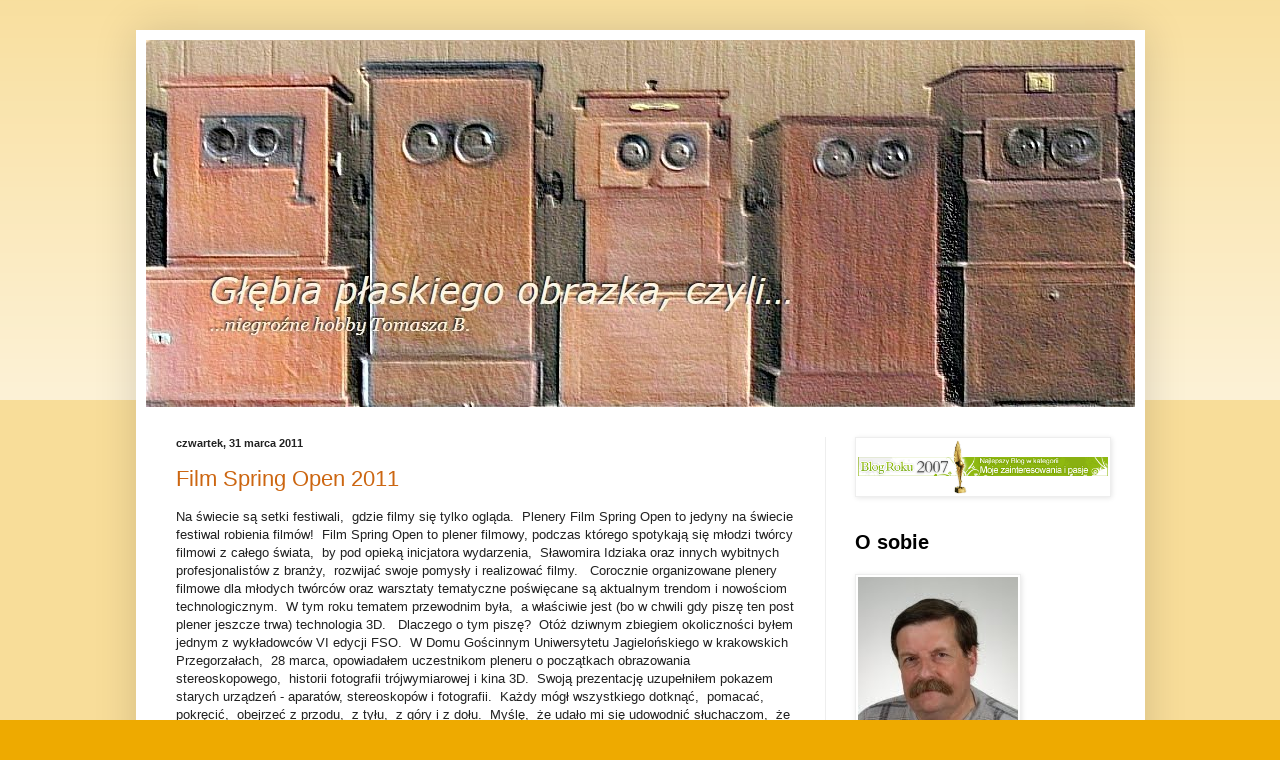

--- FILE ---
content_type: text/html; charset=UTF-8
request_url: https://dotomka.blogspot.com/2011/03/
body_size: 24394
content:
<!DOCTYPE html>
<html class='v2' dir='ltr' lang='pl'>
<head>
<link href='https://www.blogger.com/static/v1/widgets/335934321-css_bundle_v2.css' rel='stylesheet' type='text/css'/>
<meta content='width=1100' name='viewport'/>
<meta content='text/html; charset=UTF-8' http-equiv='Content-Type'/>
<meta content='blogger' name='generator'/>
<link href='https://dotomka.blogspot.com/favicon.ico' rel='icon' type='image/x-icon'/>
<link href='https://dotomka.blogspot.com/2011/03/' rel='canonical'/>
<link rel="alternate" type="application/atom+xml" title="Głębia płaskiego obrazka, czyli... niegroźne hobby Tomasza B. - Atom" href="https://dotomka.blogspot.com/feeds/posts/default" />
<link rel="alternate" type="application/rss+xml" title="Głębia płaskiego obrazka, czyli... niegroźne hobby Tomasza B. - RSS" href="https://dotomka.blogspot.com/feeds/posts/default?alt=rss" />
<link rel="service.post" type="application/atom+xml" title="Głębia płaskiego obrazka, czyli... niegroźne hobby Tomasza B. - Atom" href="https://www.blogger.com/feeds/8915797363523861109/posts/default" />
<!--Can't find substitution for tag [blog.ieCssRetrofitLinks]-->
<meta content='https://dotomka.blogspot.com/2011/03/' property='og:url'/>
<meta content='Głębia płaskiego obrazka, czyli... niegroźne hobby Tomasza B.' property='og:title'/>
<meta content='' property='og:description'/>
<title>Głębia płaskiego obrazka, czyli... niegroźne hobby Tomasza B.: marca 2011</title>
<style id='page-skin-1' type='text/css'><!--
/*
-----------------------------------------------
Blogger Template Style
Name:     Simple
Designer: Blogger
URL:      www.blogger.com
----------------------------------------------- */
/* Content
----------------------------------------------- */
body {
font: normal normal 12px Arial, Tahoma, Helvetica, FreeSans, sans-serif;
color: #222222;
background: #eeaa00 none repeat scroll top left;
padding: 0 40px 40px 40px;
}
html body .region-inner {
min-width: 0;
max-width: 100%;
width: auto;
}
h2 {
font-size: 22px;
}
a:link {
text-decoration:none;
color: #cc6611;
}
a:visited {
text-decoration:none;
color: #888888;
}
a:hover {
text-decoration:underline;
color: #ff9900;
}
.body-fauxcolumn-outer .fauxcolumn-inner {
background: transparent url(https://resources.blogblog.com/blogblog/data/1kt/simple/body_gradient_tile_light.png) repeat scroll top left;
_background-image: none;
}
.body-fauxcolumn-outer .cap-top {
position: absolute;
z-index: 1;
height: 400px;
width: 100%;
}
.body-fauxcolumn-outer .cap-top .cap-left {
width: 100%;
background: transparent url(https://resources.blogblog.com/blogblog/data/1kt/simple/gradients_light.png) repeat-x scroll top left;
_background-image: none;
}
.content-outer {
-moz-box-shadow: 0 0 40px rgba(0, 0, 0, .15);
-webkit-box-shadow: 0 0 5px rgba(0, 0, 0, .15);
-goog-ms-box-shadow: 0 0 10px #333333;
box-shadow: 0 0 40px rgba(0, 0, 0, .15);
margin-bottom: 1px;
}
.content-inner {
padding: 10px 10px;
}
.content-inner {
background-color: #ffffff;
}
/* Header
----------------------------------------------- */
.header-outer {
background: #cc6611 url(https://resources.blogblog.com/blogblog/data/1kt/simple/gradients_light.png) repeat-x scroll 0 -400px;
_background-image: none;
}
.Header h1 {
font: normal normal 60px Arial, Tahoma, Helvetica, FreeSans, sans-serif;
color: #ffffff;
text-shadow: 1px 2px 3px rgba(0, 0, 0, .2);
}
.Header h1 a {
color: #ffffff;
}
.Header .description {
font-size: 140%;
color: #ffffff;
}
.header-inner .Header .titlewrapper {
padding: 22px 30px;
}
.header-inner .Header .descriptionwrapper {
padding: 0 30px;
}
/* Tabs
----------------------------------------------- */
.tabs-inner .section:first-child {
border-top: 0 solid #eeeeee;
}
.tabs-inner .section:first-child ul {
margin-top: -0;
border-top: 0 solid #eeeeee;
border-left: 0 solid #eeeeee;
border-right: 0 solid #eeeeee;
}
.tabs-inner .widget ul {
background: #f5f5f5 url(https://resources.blogblog.com/blogblog/data/1kt/simple/gradients_light.png) repeat-x scroll 0 -800px;
_background-image: none;
border-bottom: 1px solid #eeeeee;
margin-top: 0;
margin-left: -30px;
margin-right: -30px;
}
.tabs-inner .widget li a {
display: inline-block;
padding: .6em 1em;
font: normal normal 14px Arial, Tahoma, Helvetica, FreeSans, sans-serif;
color: #999999;
border-left: 1px solid #ffffff;
border-right: 1px solid #eeeeee;
}
.tabs-inner .widget li:first-child a {
border-left: none;
}
.tabs-inner .widget li.selected a, .tabs-inner .widget li a:hover {
color: #000000;
background-color: #eeeeee;
text-decoration: none;
}
/* Columns
----------------------------------------------- */
.main-outer {
border-top: 0 solid #eeeeee;
}
.fauxcolumn-left-outer .fauxcolumn-inner {
border-right: 1px solid #eeeeee;
}
.fauxcolumn-right-outer .fauxcolumn-inner {
border-left: 1px solid #eeeeee;
}
/* Headings
----------------------------------------------- */
div.widget > h2,
div.widget h2.title {
margin: 0 0 1em 0;
font: normal bold 20px Arial, Tahoma, Helvetica, FreeSans, sans-serif;
color: #000000;
}
/* Widgets
----------------------------------------------- */
.widget .zippy {
color: #999999;
text-shadow: 2px 2px 1px rgba(0, 0, 0, .1);
}
.widget .popular-posts ul {
list-style: none;
}
/* Posts
----------------------------------------------- */
h2.date-header {
font: normal bold 11px Arial, Tahoma, Helvetica, FreeSans, sans-serif;
}
.date-header span {
background-color: transparent;
color: #222222;
padding: inherit;
letter-spacing: inherit;
margin: inherit;
}
.main-inner {
padding-top: 30px;
padding-bottom: 30px;
}
.main-inner .column-center-inner {
padding: 0 15px;
}
.main-inner .column-center-inner .section {
margin: 0 15px;
}
.post {
margin: 0 0 25px 0;
}
h3.post-title, .comments h4 {
font: normal normal 22px Arial, Tahoma, Helvetica, FreeSans, sans-serif;
margin: .75em 0 0;
}
.post-body {
font-size: 110%;
line-height: 1.4;
position: relative;
}
.post-body img, .post-body .tr-caption-container, .Profile img, .Image img,
.BlogList .item-thumbnail img {
padding: 2px;
background: #ffffff;
border: 1px solid #eeeeee;
-moz-box-shadow: 1px 1px 5px rgba(0, 0, 0, .1);
-webkit-box-shadow: 1px 1px 5px rgba(0, 0, 0, .1);
box-shadow: 1px 1px 5px rgba(0, 0, 0, .1);
}
.post-body img, .post-body .tr-caption-container {
padding: 5px;
}
.post-body .tr-caption-container {
color: #222222;
}
.post-body .tr-caption-container img {
padding: 0;
background: transparent;
border: none;
-moz-box-shadow: 0 0 0 rgba(0, 0, 0, .1);
-webkit-box-shadow: 0 0 0 rgba(0, 0, 0, .1);
box-shadow: 0 0 0 rgba(0, 0, 0, .1);
}
.post-header {
margin: 0 0 1.5em;
line-height: 1.6;
font-size: 90%;
}
.post-footer {
margin: 20px -2px 0;
padding: 5px 10px;
color: #666666;
background-color: #f9f9f9;
border-bottom: 1px solid #eeeeee;
line-height: 1.6;
font-size: 90%;
}
#comments .comment-author {
padding-top: 1.5em;
border-top: 1px solid #eeeeee;
background-position: 0 1.5em;
}
#comments .comment-author:first-child {
padding-top: 0;
border-top: none;
}
.avatar-image-container {
margin: .2em 0 0;
}
#comments .avatar-image-container img {
border: 1px solid #eeeeee;
}
/* Comments
----------------------------------------------- */
.comments .comments-content .icon.blog-author {
background-repeat: no-repeat;
background-image: url([data-uri]);
}
.comments .comments-content .loadmore a {
border-top: 1px solid #999999;
border-bottom: 1px solid #999999;
}
.comments .comment-thread.inline-thread {
background-color: #f9f9f9;
}
.comments .continue {
border-top: 2px solid #999999;
}
/* Accents
---------------------------------------------- */
.section-columns td.columns-cell {
border-left: 1px solid #eeeeee;
}
.blog-pager {
background: transparent none no-repeat scroll top center;
}
.blog-pager-older-link, .home-link,
.blog-pager-newer-link {
background-color: #ffffff;
padding: 5px;
}
.footer-outer {
border-top: 0 dashed #bbbbbb;
}
/* Mobile
----------------------------------------------- */
body.mobile  {
background-size: auto;
}
.mobile .body-fauxcolumn-outer {
background: transparent none repeat scroll top left;
}
.mobile .body-fauxcolumn-outer .cap-top {
background-size: 100% auto;
}
.mobile .content-outer {
-webkit-box-shadow: 0 0 3px rgba(0, 0, 0, .15);
box-shadow: 0 0 3px rgba(0, 0, 0, .15);
}
.mobile .tabs-inner .widget ul {
margin-left: 0;
margin-right: 0;
}
.mobile .post {
margin: 0;
}
.mobile .main-inner .column-center-inner .section {
margin: 0;
}
.mobile .date-header span {
padding: 0.1em 10px;
margin: 0 -10px;
}
.mobile h3.post-title {
margin: 0;
}
.mobile .blog-pager {
background: transparent none no-repeat scroll top center;
}
.mobile .footer-outer {
border-top: none;
}
.mobile .main-inner, .mobile .footer-inner {
background-color: #ffffff;
}
.mobile-index-contents {
color: #222222;
}
.mobile-link-button {
background-color: #cc6611;
}
.mobile-link-button a:link, .mobile-link-button a:visited {
color: #ffffff;
}
.mobile .tabs-inner .section:first-child {
border-top: none;
}
.mobile .tabs-inner .PageList .widget-content {
background-color: #eeeeee;
color: #000000;
border-top: 1px solid #eeeeee;
border-bottom: 1px solid #eeeeee;
}
.mobile .tabs-inner .PageList .widget-content .pagelist-arrow {
border-left: 1px solid #eeeeee;
}

--></style>
<style id='template-skin-1' type='text/css'><!--
body {
min-width: 1009px;
}
.content-outer, .content-fauxcolumn-outer, .region-inner {
min-width: 1009px;
max-width: 1009px;
_width: 1009px;
}
.main-inner .columns {
padding-left: 0;
padding-right: 310px;
}
.main-inner .fauxcolumn-center-outer {
left: 0;
right: 310px;
/* IE6 does not respect left and right together */
_width: expression(this.parentNode.offsetWidth -
parseInt("0") -
parseInt("310px") + 'px');
}
.main-inner .fauxcolumn-left-outer {
width: 0;
}
.main-inner .fauxcolumn-right-outer {
width: 310px;
}
.main-inner .column-left-outer {
width: 0;
right: 100%;
margin-left: -0;
}
.main-inner .column-right-outer {
width: 310px;
margin-right: -310px;
}
#layout {
min-width: 0;
}
#layout .content-outer {
min-width: 0;
width: 800px;
}
#layout .region-inner {
min-width: 0;
width: auto;
}
body#layout div.add_widget {
padding: 8px;
}
body#layout div.add_widget a {
margin-left: 32px;
}
--></style>
<link href='https://www.blogger.com/dyn-css/authorization.css?targetBlogID=8915797363523861109&amp;zx=ff8de782-219f-4dae-b880-253c544a966d' media='none' onload='if(media!=&#39;all&#39;)media=&#39;all&#39;' rel='stylesheet'/><noscript><link href='https://www.blogger.com/dyn-css/authorization.css?targetBlogID=8915797363523861109&amp;zx=ff8de782-219f-4dae-b880-253c544a966d' rel='stylesheet'/></noscript>
<meta name='google-adsense-platform-account' content='ca-host-pub-1556223355139109'/>
<meta name='google-adsense-platform-domain' content='blogspot.com'/>

</head>
<body class='loading variant-bold'>
<div class='navbar no-items section' id='navbar' name='Pasek nawigacyjny'>
</div>
<div class='body-fauxcolumns'>
<div class='fauxcolumn-outer body-fauxcolumn-outer'>
<div class='cap-top'>
<div class='cap-left'></div>
<div class='cap-right'></div>
</div>
<div class='fauxborder-left'>
<div class='fauxborder-right'></div>
<div class='fauxcolumn-inner'>
</div>
</div>
<div class='cap-bottom'>
<div class='cap-left'></div>
<div class='cap-right'></div>
</div>
</div>
</div>
<div class='content'>
<div class='content-fauxcolumns'>
<div class='fauxcolumn-outer content-fauxcolumn-outer'>
<div class='cap-top'>
<div class='cap-left'></div>
<div class='cap-right'></div>
</div>
<div class='fauxborder-left'>
<div class='fauxborder-right'></div>
<div class='fauxcolumn-inner'>
</div>
</div>
<div class='cap-bottom'>
<div class='cap-left'></div>
<div class='cap-right'></div>
</div>
</div>
</div>
<div class='content-outer'>
<div class='content-cap-top cap-top'>
<div class='cap-left'></div>
<div class='cap-right'></div>
</div>
<div class='fauxborder-left content-fauxborder-left'>
<div class='fauxborder-right content-fauxborder-right'></div>
<div class='content-inner'>
<header>
<div class='header-outer'>
<div class='header-cap-top cap-top'>
<div class='cap-left'></div>
<div class='cap-right'></div>
</div>
<div class='fauxborder-left header-fauxborder-left'>
<div class='fauxborder-right header-fauxborder-right'></div>
<div class='region-inner header-inner'>
<div class='header section' id='header' name='Nagłówek'><div class='widget Header' data-version='1' id='Header1'>
<div id='header-inner'>
<a href='https://dotomka.blogspot.com/' style='display: block'>
<img alt='Głębia płaskiego obrazka, czyli... niegroźne hobby Tomasza B.' height='367px; ' id='Header1_headerimg' src='https://blogger.googleusercontent.com/img/b/R29vZ2xl/AVvXsEj3SiJjqkLAGBJ9-dIz03avrj0bUzIqXfCMbpHnncALQSUYD81Qi7NdE3GjkIfp4ys8R7kHuADoSbxH9l7aojxHFlSEea9Wzi-ZQcAj4XMq_IzZgNhQ3hs2L_noFK6trH7-1vCxPYgzOLk/s1600/Naglowek_tekst.jpg' style='display: block' width='990px; '/>
</a>
</div>
</div></div>
</div>
</div>
<div class='header-cap-bottom cap-bottom'>
<div class='cap-left'></div>
<div class='cap-right'></div>
</div>
</div>
</header>
<div class='tabs-outer'>
<div class='tabs-cap-top cap-top'>
<div class='cap-left'></div>
<div class='cap-right'></div>
</div>
<div class='fauxborder-left tabs-fauxborder-left'>
<div class='fauxborder-right tabs-fauxborder-right'></div>
<div class='region-inner tabs-inner'>
<div class='tabs no-items section' id='crosscol' name='Wszystkie kolumny'></div>
<div class='tabs no-items section' id='crosscol-overflow' name='Cross-Column 2'></div>
</div>
</div>
<div class='tabs-cap-bottom cap-bottom'>
<div class='cap-left'></div>
<div class='cap-right'></div>
</div>
</div>
<div class='main-outer'>
<div class='main-cap-top cap-top'>
<div class='cap-left'></div>
<div class='cap-right'></div>
</div>
<div class='fauxborder-left main-fauxborder-left'>
<div class='fauxborder-right main-fauxborder-right'></div>
<div class='region-inner main-inner'>
<div class='columns fauxcolumns'>
<div class='fauxcolumn-outer fauxcolumn-center-outer'>
<div class='cap-top'>
<div class='cap-left'></div>
<div class='cap-right'></div>
</div>
<div class='fauxborder-left'>
<div class='fauxborder-right'></div>
<div class='fauxcolumn-inner'>
</div>
</div>
<div class='cap-bottom'>
<div class='cap-left'></div>
<div class='cap-right'></div>
</div>
</div>
<div class='fauxcolumn-outer fauxcolumn-left-outer'>
<div class='cap-top'>
<div class='cap-left'></div>
<div class='cap-right'></div>
</div>
<div class='fauxborder-left'>
<div class='fauxborder-right'></div>
<div class='fauxcolumn-inner'>
</div>
</div>
<div class='cap-bottom'>
<div class='cap-left'></div>
<div class='cap-right'></div>
</div>
</div>
<div class='fauxcolumn-outer fauxcolumn-right-outer'>
<div class='cap-top'>
<div class='cap-left'></div>
<div class='cap-right'></div>
</div>
<div class='fauxborder-left'>
<div class='fauxborder-right'></div>
<div class='fauxcolumn-inner'>
</div>
</div>
<div class='cap-bottom'>
<div class='cap-left'></div>
<div class='cap-right'></div>
</div>
</div>
<!-- corrects IE6 width calculation -->
<div class='columns-inner'>
<div class='column-center-outer'>
<div class='column-center-inner'>
<div class='main section' id='main' name='Główny'><div class='widget Blog' data-version='1' id='Blog1'>
<div class='blog-posts hfeed'>

          <div class="date-outer">
        
<h2 class='date-header'><span>czwartek, 31 marca 2011</span></h2>

          <div class="date-posts">
        
<div class='post-outer'>
<div class='post hentry uncustomized-post-template' itemprop='blogPost' itemscope='itemscope' itemtype='http://schema.org/BlogPosting'>
<meta content='http://fotomplastikon.pl/archiwum_blog/wp-content/blogs.dir/488693/files/blog_ps_3927491_5160622_tr_fso01.jpg' itemprop='image_url'/>
<meta content='8915797363523861109' itemprop='blogId'/>
<meta content='4542872746942535577' itemprop='postId'/>
<a name='4542872746942535577'></a>
<h3 class='post-title entry-title' itemprop='name'>
<a href='https://dotomka.blogspot.com/2011/03/film-spring-open-2011.html'>Film Spring Open 2011</a>
</h3>
<div class='post-header'>
<div class='post-header-line-1'></div>
</div>
<div class='post-body entry-content' id='post-body-4542872746942535577' itemprop='description articleBody'>
<p>Na świecie są setki festiwali, &nbsp;gdzie filmy się tylko ogląda. &nbsp;Plenery Film Spring Open to jedyny na&nbsp;świecie festiwal robienia filmów!&nbsp; Film Spring Open to plener filmowy, podczas którego spotykają się młodzi twórcy filmowi z&nbsp;całego świata, &nbsp;by pod opieką inicjatora wydarzenia,&nbsp; Sławomira Idziaka oraz innych wybitnych profesjonalistów z&nbsp;branży,&nbsp; rozwijać swoje pomysły i&nbsp;realizować filmy.&nbsp;&nbsp;&nbsp;Corocznie organizowane&nbsp;plenery filmowe dla młodych twórców oraz warsztaty tematyczne poświęcane są aktualnym trendom i&nbsp;nowościom technologicznym.&nbsp; W tym roku tematem przewodnim&nbsp;była, &nbsp;a właściwie jest (bo w chwili gdy piszę ten post plener jeszcze trwa)&nbsp;technologia 3D.&nbsp;&nbsp;&nbsp;Dlaczego o tym piszę?&nbsp; Otóż dziwnym zbiegiem okoliczności byłem jednym z wykładowców VI edycji FSO.&nbsp; W Domu Gościnnym Uniwersytetu Jagielońskiego w krakowskich Przegorzałach, &nbsp;28 marca, opowiadałem uczestnikom pleneru o początkach obrazowania stereoskopowego,&nbsp; historii fotografii trójwymiarowej i kina 3D.&nbsp; Swoją prezentację uzupełniłem pokazem starych urządzeń - aparatów, stereoskopów i fotografii.&nbsp; Każdy mógł wszystkiego dotknąć,&nbsp; pomacać,&nbsp; pokręcić,&nbsp; obejrzeć z przodu,&nbsp; z tyłu,&nbsp; z góry i&nbsp;z dołu.&nbsp; Myślę,&nbsp; że udało mi się&nbsp;udowodnić słuchaczom,&nbsp; że stereoskopia&nbsp;nie zaczęła się od "Avatara",&nbsp; tylko trochę (ładne mi trochę) wcześniej.&nbsp; Przy okazji sam miałem możność zapoznania się z najnowszymi sprzętami i oprogramowaniami&nbsp;niezbędnymi przy&nbsp;produkcji i postprodukcji filmów 3D.&nbsp; Co tu dużo gadać,&nbsp; technika niesamowicie poszła naprzód&nbsp;&nbsp;i to co jeszcze dwa,&nbsp; trzy lata temu było rzeczą z gatunku "science fiction",&nbsp; dzisiaj jest rzeczą normalną.&nbsp; Gdy tak patrzyłem na te wszystkie nowoczesne urządzenia stojące obok moich staroci,&nbsp; poczułem do tych ostatnich jeszcze większy sentyment i szacunek.&nbsp; To prawda,&nbsp;&nbsp;może to i przeżytki,&nbsp; ale czy&nbsp;nie piękne???</p> <p>&nbsp;<img alt="" border="0" src="https://lh3.googleusercontent.com/blogger_img_proxy/AEn0k_u2hMs2Hs6RDdafDUrGbhcChPmj2KtRQ1KGR_MPuMkqMULVxBDouapZHLmseXq5vLyKIk78Gz1lPwfvyGM_0KOljg6q-EOBUKgsgHQ7X9ZHJmDyAIz6cgu-Q6g1XQgkB9Meq-zgdi9Sh22FJcDLjrqKVFoX-mCDYEfIH-7ciJC-Rh8puAzD5PSG7LzmZzNb2Q=s0-d"></p> <p>Mini ekspozycja starych sprzętów 3D na FSO 2011...</p> <p>&nbsp;<img alt="" border="0" src="https://lh3.googleusercontent.com/blogger_img_proxy/AEn0k_sfIAkQMyPgW0ddSShzlDCmkge_6KQ4U03jRQuxxzXt1wt2Cgm5fyy6KzU6nufAy1q3iob2J1eoyM3GkqOqQaNQbwO834b0UDSYc9zhq-c3A8U2omfo4O6p6GjmY0dJcrByq9swnpGR1_1HOd-nU-y1Qwud9MrIGfGqkDJvv0_sCXs3egFZkJtrY2yteoFB6-E=s0-d"></p> <p>... cieszyła się dużym wzięciem.</p> <p>&nbsp;<img alt="" border="0" src="https://lh3.googleusercontent.com/blogger_img_proxy/AEn0k_sQmyRAAjp_8yGHCT0NZcsBuzrOifarSept7K1C-fmkj8d2Ox5lAUxnHV1Sff5cTfATRyts_SvY8kfRUxaGLw4y1oJoKK6bTj8Qthb_leKjC36bxoBbtPP1CVa-1c6E0wqfyzXA89Ldu0f7Yz4HK-kajtycaSktWDmr2XZ7tJkfmXgJQfYBWPQj_U_Q2gdNqg=s0-d"></p> <p>A tu już trzy nowoczesne rigi do kamer.</p> <p>&nbsp;<img alt="" border="0" src="https://lh3.googleusercontent.com/blogger_img_proxy/AEn0k_tkKCyjHDna8twO6jw1Tz9Nniy2v_7KeSIxucJJVQbRw-w3aV7azp1899VEmUSYTZkEv_kIMmzoMUxi6UFqHycDZHESP1rK4YJmDNSpE2vMH2vkublEcd3uIvTUimiFmhGNrYdQnBuyQqxQd3BMKQCsZssZPV6lrH8ibK3JLecCTH1pyPDKMp3ofd_7elYRdMM=s0-d"></p> <p>&nbsp;<img alt="" border="0" src="https://lh3.googleusercontent.com/blogger_img_proxy/AEn0k_sr5mmTAs-sQahpTcT6te6lUOQPs93k4U8aQdJemk_oJ2z8Hc1huf3rPY8WpGT0lEVO95ur-hl53v4cMa8kgFVinX9KPyjf7AHhwnCriJ-EkT6Lw1c1PfFNEpydLiwdvulgOfAZpW-deRiBhJUGZ-PPztok0K5S2MeSJpRVNTkLitresAfARgbYcRoXDix2KJY=s0-d"></p> <p>&nbsp;<img alt="" border="0" src="https://lh3.googleusercontent.com/blogger_img_proxy/[base64]s0-d"></p> <p>I na koniec&nbsp;wspólne zdjęcie&nbsp;z Konradem&nbsp;Ziają autorem bloga <a class="ge_a" href="http://www.3dready.pl/">www.3dready.pl</a></p> <p>(fot.&nbsp; Małgorzata Steciak&nbsp; 2011)</p> <p>&nbsp;</p> <p>&nbsp;</p> <p>&nbsp;</p>
<div style='clear: both;'></div>
</div>
<div class='post-footer'>
<div class='post-footer-line post-footer-line-1'>
<span class='post-author vcard'>
</span>
<span class='post-timestamp'>
o
<meta content='https://dotomka.blogspot.com/2011/03/film-spring-open-2011.html' itemprop='url'/>
<a class='timestamp-link' href='https://dotomka.blogspot.com/2011/03/film-spring-open-2011.html' rel='bookmark' title='permanent link'><abbr class='published' itemprop='datePublished' title='2011-03-31T00:53:00-07:00'>marca 31, 2011</abbr></a>
</span>
<span class='post-comment-link'>
<a class='comment-link' href='https://dotomka.blogspot.com/2011/03/film-spring-open-2011.html#comment-form' onclick=''>
1 komentarz:
  </a>
</span>
<span class='post-icons'>
<span class='item-control blog-admin pid-1307138293'>
<a href='https://www.blogger.com/post-edit.g?blogID=8915797363523861109&postID=4542872746942535577&from=pencil' title='Edytuj post'>
<img alt='' class='icon-action' height='18' src='https://resources.blogblog.com/img/icon18_edit_allbkg.gif' width='18'/>
</a>
</span>
</span>
<div class='post-share-buttons goog-inline-block'>
<a class='goog-inline-block share-button sb-email' href='https://www.blogger.com/share-post.g?blogID=8915797363523861109&postID=4542872746942535577&target=email' target='_blank' title='Wyślij pocztą e-mail'><span class='share-button-link-text'>Wyślij pocztą e-mail</span></a><a class='goog-inline-block share-button sb-blog' href='https://www.blogger.com/share-post.g?blogID=8915797363523861109&postID=4542872746942535577&target=blog' onclick='window.open(this.href, "_blank", "height=270,width=475"); return false;' target='_blank' title='Wrzuć na bloga'><span class='share-button-link-text'>Wrzuć na bloga</span></a><a class='goog-inline-block share-button sb-twitter' href='https://www.blogger.com/share-post.g?blogID=8915797363523861109&postID=4542872746942535577&target=twitter' target='_blank' title='Udostępnij w X'><span class='share-button-link-text'>Udostępnij w X</span></a><a class='goog-inline-block share-button sb-facebook' href='https://www.blogger.com/share-post.g?blogID=8915797363523861109&postID=4542872746942535577&target=facebook' onclick='window.open(this.href, "_blank", "height=430,width=640"); return false;' target='_blank' title='Udostępnij w usłudze Facebook'><span class='share-button-link-text'>Udostępnij w usłudze Facebook</span></a><a class='goog-inline-block share-button sb-pinterest' href='https://www.blogger.com/share-post.g?blogID=8915797363523861109&postID=4542872746942535577&target=pinterest' target='_blank' title='Udostępnij w serwisie Pinterest'><span class='share-button-link-text'>Udostępnij w serwisie Pinterest</span></a>
</div>
</div>
<div class='post-footer-line post-footer-line-2'>
<span class='post-labels'>
Etykiety:
<a href='https://dotomka.blogspot.com/search/label/Bez%20kategorii' rel='tag'>Bez kategorii</a>
</span>
</div>
<div class='post-footer-line post-footer-line-3'>
<span class='post-location'>
</span>
</div>
</div>
</div>
</div>
<div class='inline-ad'>
<!--Can't find substitution for tag [adCode]-->
</div>

          </div></div>
        

          <div class="date-outer">
        
<h2 class='date-header'><span>sobota, 26 marca 2011</span></h2>

          <div class="date-posts">
        
<div class='post-outer'>
<div class='post hentry uncustomized-post-template' itemprop='blogPost' itemscope='itemscope' itemtype='http://schema.org/BlogPosting'>
<meta content='http://fotomplastikon.pl/archiwum_blog/wp-content/blogs.dir/488693/files/blog_ps_3927491_5160622_tr_kurioza1.jpg' itemprop='image_url'/>
<meta content='8915797363523861109' itemprop='blogId'/>
<meta content='8526814909381678860' itemprop='postId'/>
<a name='8526814909381678860'></a>
<h3 class='post-title entry-title' itemprop='name'>
<a href='https://dotomka.blogspot.com/2011/03/co-tam-panie-w-fotoplastikonie.html'>Co tam panie w Fotoplastikonie?</a>
</h3>
<div class='post-header'>
<div class='post-header-line-1'></div>
</div>
<div class='post-body entry-content' id='post-body-8526814909381678860' itemprop='description articleBody'>
<p>Tak!&nbsp; Tak! Przyznaję się bez bicia,&nbsp; że zaniedbałem ostatnio Warszawski Fotoplastikon.&nbsp; A&nbsp;działo się tam bardzo dużo dobrego od czasu "Sabałowej zimy".&nbsp; Niestety z przyczyn ode mnie niezależnych,&nbsp; nie mogłem uczestniczyć w tych wydarzeniach, &nbsp;stąd to miesięczne milczenie.&nbsp; A więc... &nbsp;od 24 lutego można było oglądać bardzo ciekawą wystawę zdjęć stereoskopowych&nbsp;pochodzących z kolekcji Jacka Dehnela,&nbsp; zatytułowaną "XIX wieczne kurioza".&nbsp; Wystawa przeniosła gości fotoplastikonu&nbsp; do dziewiętnastowiecznego świata rzeczy dziwnych i&nbsp;oryginalnych.&nbsp; Zbiór fotografii opatrzył sam pan Jacek Dehnel&nbsp;niesztampowymi komentarzami (wydanymi zresztą w całości w formie katalogu).&nbsp; Jak sam zaznaczył: &nbsp;<em>"Wybierając zdjęcia na tę wystawę, starałem się zaprezentować &#8211; nawet w przypadku tematów z pozoru banalnych &#8211; właśnie wizerunki nietypowe, pobudzające wyobraźnię, ocierające się niekiedy o surrealizm".&nbsp; </em>Przeglądałem te fotografie i wierzcie mi,&nbsp; że naprawdę mu się to udało.&nbsp; Rewelacja!</p> <p>&nbsp;<img alt="" border="0" src="https://lh3.googleusercontent.com/blogger_img_proxy/[base64]s0-d"></p> <p>Stereopara&nbsp;ze zbioru Jacka Dehnela&nbsp;prezentowana na wystawie.</p> <p>W ostatni piątek i sobotę karnawału w Fotoplastikonie&nbsp;zagościła odrobina erotyki na pokazie "Bez gorsetu,&nbsp; turniury i pantalonów".&nbsp; Pokaz &nbsp;(tylko dla dorosłych!!!)&nbsp; obejmował 48 stereopar z mojej kolekcji,&nbsp; zrobionych w atelier Julesa Richarda w 1915 roku.&nbsp; Czy się podobało?&nbsp; Za odpowiedź niech posłuży komentarz, który przeczytałem na stronie Fotoplastikonu. <em>"Staliśmy wczoraj godzinę w kolejce, ale warto było! Udało nam się obejrzeć tę niezwykłą wystawę. &nbsp;Trójwymiarowe zdjęcia o niesamowitym klimacie,&nbsp; czasami bardzo miękkim świetle,&nbsp; pięknych liniach,&nbsp; czarno-białym specyficznym klimacie.&nbsp; Późna pora,&nbsp; oficyna starej kamienicy,&nbsp; kinematograf umożliwiły przeniesienie się w czasie.&nbsp; Do tego należy dodać wesołą atmosferę wśród kolejkowiczów - wszystkich tych,&nbsp; którzy nie mieli biletów kupionych wcześniej,&nbsp; mieli jednak nadzieję, &nbsp;że jakoś się uda przekroczyć próg tego zaczarowanego świata.&nbsp; No i udało się (...)"</em></p> <p>&nbsp;<img alt="" border="0" src="https://lh3.googleusercontent.com/blogger_img_proxy/[base64]s0-d">&nbsp;</p> <p>Zdjęcie z pokazu</p> <p>21 marca to Światowy Dzień Zespołu Downa.&nbsp; Z tej to właśnie okazji w dniach 21-23.03 można było obejrzeć&nbsp;cykl 48, &nbsp;pełnych niuansów i emocji,&nbsp; konwersji 3D fotografii Tomasza Meusia,&nbsp; których bohaterami są młodzi ludzie z zespołem Downa pokazani w codziennych,&nbsp; życiowych sytuacjach.&nbsp; "Down w 3D - życie w pełnym wymiarze" to wspaniałe portrety ludzi dotkniętych chorobą,&nbsp; to próba zwrócenie uwagi,&nbsp; że ludzie ci nie pozostają wiecznymi dziećmi.&nbsp; Mimo swojego upośledzenia tak samo jak my czują,&nbsp; marzą i pragną.&nbsp;&nbsp;Atmosfera Fotoplastikonu dała dodatkowo&nbsp;możliwość intymnego obcowania z bohaterami zdjęć,&nbsp; przybliżając widzom&nbsp;wagę problemu.</p> <p>&nbsp;<img alt="" border="0" src="https://lh3.googleusercontent.com/blogger_img_proxy/[base64]s0-d"></p> <p>Czteroletnia Oliwka w 2D.</p> <p>(fot.&nbsp; Tomasz Meuś)</p> <p>I na koniec ostatni wernisaż,&nbsp; świeżutki bo z czwartku 24 marca.&nbsp; "Na tropie dawnej Shqipërii" - to zdjęcia z najbardziej znanych rejonów najmniej znanego kraju w Europie,&nbsp; z Albanii.&nbsp; Autentyczne stereopary z lat pięćdziesiątych&nbsp; pochodzą ze zbiorów własnych Fotoplastikonu i będą pokazywane przez najbliższy miesiąc.&nbsp; Będę w Warszawie,&nbsp; to o nich na pewno napiszę.&nbsp; I to by bylo na tyle!</p> <p>&nbsp;<img alt="" border="0" src="https://lh3.googleusercontent.com/blogger_img_proxy/[base64]s0-d"></p> <p>Albania z lat pięćdziesiątych.</p>
<div style='clear: both;'></div>
</div>
<div class='post-footer'>
<div class='post-footer-line post-footer-line-1'>
<span class='post-author vcard'>
</span>
<span class='post-timestamp'>
o
<meta content='https://dotomka.blogspot.com/2011/03/co-tam-panie-w-fotoplastikonie.html' itemprop='url'/>
<a class='timestamp-link' href='https://dotomka.blogspot.com/2011/03/co-tam-panie-w-fotoplastikonie.html' rel='bookmark' title='permanent link'><abbr class='published' itemprop='datePublished' title='2011-03-26T01:11:00-07:00'>marca 26, 2011</abbr></a>
</span>
<span class='post-comment-link'>
<a class='comment-link' href='https://dotomka.blogspot.com/2011/03/co-tam-panie-w-fotoplastikonie.html#comment-form' onclick=''>
Brak komentarzy:
  </a>
</span>
<span class='post-icons'>
<span class='item-control blog-admin pid-1307138293'>
<a href='https://www.blogger.com/post-edit.g?blogID=8915797363523861109&postID=8526814909381678860&from=pencil' title='Edytuj post'>
<img alt='' class='icon-action' height='18' src='https://resources.blogblog.com/img/icon18_edit_allbkg.gif' width='18'/>
</a>
</span>
</span>
<div class='post-share-buttons goog-inline-block'>
<a class='goog-inline-block share-button sb-email' href='https://www.blogger.com/share-post.g?blogID=8915797363523861109&postID=8526814909381678860&target=email' target='_blank' title='Wyślij pocztą e-mail'><span class='share-button-link-text'>Wyślij pocztą e-mail</span></a><a class='goog-inline-block share-button sb-blog' href='https://www.blogger.com/share-post.g?blogID=8915797363523861109&postID=8526814909381678860&target=blog' onclick='window.open(this.href, "_blank", "height=270,width=475"); return false;' target='_blank' title='Wrzuć na bloga'><span class='share-button-link-text'>Wrzuć na bloga</span></a><a class='goog-inline-block share-button sb-twitter' href='https://www.blogger.com/share-post.g?blogID=8915797363523861109&postID=8526814909381678860&target=twitter' target='_blank' title='Udostępnij w X'><span class='share-button-link-text'>Udostępnij w X</span></a><a class='goog-inline-block share-button sb-facebook' href='https://www.blogger.com/share-post.g?blogID=8915797363523861109&postID=8526814909381678860&target=facebook' onclick='window.open(this.href, "_blank", "height=430,width=640"); return false;' target='_blank' title='Udostępnij w usłudze Facebook'><span class='share-button-link-text'>Udostępnij w usłudze Facebook</span></a><a class='goog-inline-block share-button sb-pinterest' href='https://www.blogger.com/share-post.g?blogID=8915797363523861109&postID=8526814909381678860&target=pinterest' target='_blank' title='Udostępnij w serwisie Pinterest'><span class='share-button-link-text'>Udostępnij w serwisie Pinterest</span></a>
</div>
</div>
<div class='post-footer-line post-footer-line-2'>
<span class='post-labels'>
Etykiety:
<a href='https://dotomka.blogspot.com/search/label/Bez%20kategorii' rel='tag'>Bez kategorii</a>
</span>
</div>
<div class='post-footer-line post-footer-line-3'>
<span class='post-location'>
</span>
</div>
</div>
</div>
</div>

          </div></div>
        

          <div class="date-outer">
        
<h2 class='date-header'><span>poniedziałek, 21 marca 2011</span></h2>

          <div class="date-posts">
        
<div class='post-outer'>
<div class='post hentry uncustomized-post-template' itemprop='blogPost' itemscope='itemscope' itemtype='http://schema.org/BlogPosting'>
<meta content='http://fotomplastikon.pl/archiwum_blog/wp-content/blogs.dir/488693/files/blog_ps_3927491_5160622_tr_czech01.jpg' itemprop='image_url'/>
<meta content='8915797363523861109' itemprop='blogId'/>
<meta content='7939123203657564131' itemprop='postId'/>
<a name='7939123203657564131'></a>
<h3 class='post-title entry-title' itemprop='name'>
<a href='https://dotomka.blogspot.com/2011/03/meoskop-5.html'>Meoskop 5</a>
</h3>
<div class='post-header'>
<div class='post-header-line-1'></div>
</div>
<div class='post-body entry-content' id='post-body-7939123203657564131' itemprop='description articleBody'>
<p>Przeglądarka&nbsp;Meoskop jakiś czas temu gościła w moim blogu.&nbsp; Jako,&nbsp; że wzbogaciłem się o kolejny model stereoskopu,&nbsp; przypomnę kilka faktów z życia tych urządzeń produkowanych w Bratysławie (Czechosłowacja) od lat pięćdziesiatych.&nbsp; Meoskopy były czechosłowacką odpowiedzią na popularne amerykańskie View Mastery.&nbsp; Te europejskie klony przewyższały oryginały mocą swoich soczewek.&nbsp; Powiększenie 5,5 raza dawało większy i wyraźniejszy obraz,&nbsp; a niektórzy twierdzą,&nbsp; że i sama przeglądarka była lepsza od kuzynów zza oceanu.&nbsp; Nie podzielam tego zdania,&nbsp; ale kłócić się z nikim nie chcę.&nbsp; Dzisiaj pokazywany Meoskop 5,&nbsp; to przeglądarka na światło zewnetrzne z 1981 roku.&nbsp; Jego nowoczesna jak na owe czasy obudowa sprawiała,&nbsp; że urządzenie było (i jest)&nbsp;bardzo wygodne do trzymania,&nbsp; a sześciokrotne powiększenie soczewek dawało (i daje)&nbsp;bardzo czytelny i jasny obraz.&nbsp; Niestety,&nbsp; oryginalne tarcze ze sladami nie są dzisiaj tak miłe do oglądania jak amerykańskie.&nbsp; Nasi południowi sąsiedzi stosowali błonę barwną z wytwórni w Gootwaldovie.&nbsp; Miała ona wielką tendencję do blaknięcia i fioletowienia,&nbsp; stąd dzisiaj slajdy są bardzo słabej jakości.&nbsp; Generalnie wszystkie przeglądarki Meoskop (oprócz modelu 2) są bardzo łatwe do znalezienia na stronach aukcyjnych i dostępne w rozsądnych cenach.&nbsp; Polecam je wszystkim tym,&nbsp; którzy chcą rozpocząć przygodę w temacie "View Master".</p> <p>&nbsp;<img alt="" border="0" src="https://lh3.googleusercontent.com/blogger_img_proxy/[base64]s0-d"></p> <p>Meoskop 5&nbsp;&nbsp;&nbsp;&nbsp;&nbsp;&nbsp;&nbsp;&nbsp;&nbsp;&nbsp;&nbsp;&nbsp;&nbsp;&nbsp;&nbsp;&nbsp;&nbsp;&nbsp;&nbsp;&nbsp;&nbsp;&nbsp;&nbsp;&nbsp;&nbsp;&nbsp;&nbsp;&nbsp;&nbsp;&nbsp;&nbsp;&nbsp;&nbsp;&nbsp;&nbsp;&nbsp;&nbsp;&nbsp;&nbsp;&nbsp;&nbsp;&nbsp;&nbsp;&nbsp;&nbsp;&nbsp;&nbsp;&nbsp;&nbsp;&nbsp;&nbsp;&nbsp;&nbsp; 1981</p> <p>&nbsp;<img alt="" border="0" src="https://lh3.googleusercontent.com/blogger_img_proxy/[base64]s0-d"></p> <p>&nbsp;<img alt="" border="0" src="https://lh3.googleusercontent.com/blogger_img_proxy/[base64]s0-d"></p> <p>Meoskopy 3 i 4</p>
<div style='clear: both;'></div>
</div>
<div class='post-footer'>
<div class='post-footer-line post-footer-line-1'>
<span class='post-author vcard'>
</span>
<span class='post-timestamp'>
o
<meta content='https://dotomka.blogspot.com/2011/03/meoskop-5.html' itemprop='url'/>
<a class='timestamp-link' href='https://dotomka.blogspot.com/2011/03/meoskop-5.html' rel='bookmark' title='permanent link'><abbr class='published' itemprop='datePublished' title='2011-03-21T12:31:00-07:00'>marca 21, 2011</abbr></a>
</span>
<span class='post-comment-link'>
<a class='comment-link' href='https://dotomka.blogspot.com/2011/03/meoskop-5.html#comment-form' onclick=''>
Brak komentarzy:
  </a>
</span>
<span class='post-icons'>
<span class='item-control blog-admin pid-1307138293'>
<a href='https://www.blogger.com/post-edit.g?blogID=8915797363523861109&postID=7939123203657564131&from=pencil' title='Edytuj post'>
<img alt='' class='icon-action' height='18' src='https://resources.blogblog.com/img/icon18_edit_allbkg.gif' width='18'/>
</a>
</span>
</span>
<div class='post-share-buttons goog-inline-block'>
<a class='goog-inline-block share-button sb-email' href='https://www.blogger.com/share-post.g?blogID=8915797363523861109&postID=7939123203657564131&target=email' target='_blank' title='Wyślij pocztą e-mail'><span class='share-button-link-text'>Wyślij pocztą e-mail</span></a><a class='goog-inline-block share-button sb-blog' href='https://www.blogger.com/share-post.g?blogID=8915797363523861109&postID=7939123203657564131&target=blog' onclick='window.open(this.href, "_blank", "height=270,width=475"); return false;' target='_blank' title='Wrzuć na bloga'><span class='share-button-link-text'>Wrzuć na bloga</span></a><a class='goog-inline-block share-button sb-twitter' href='https://www.blogger.com/share-post.g?blogID=8915797363523861109&postID=7939123203657564131&target=twitter' target='_blank' title='Udostępnij w X'><span class='share-button-link-text'>Udostępnij w X</span></a><a class='goog-inline-block share-button sb-facebook' href='https://www.blogger.com/share-post.g?blogID=8915797363523861109&postID=7939123203657564131&target=facebook' onclick='window.open(this.href, "_blank", "height=430,width=640"); return false;' target='_blank' title='Udostępnij w usłudze Facebook'><span class='share-button-link-text'>Udostępnij w usłudze Facebook</span></a><a class='goog-inline-block share-button sb-pinterest' href='https://www.blogger.com/share-post.g?blogID=8915797363523861109&postID=7939123203657564131&target=pinterest' target='_blank' title='Udostępnij w serwisie Pinterest'><span class='share-button-link-text'>Udostępnij w serwisie Pinterest</span></a>
</div>
</div>
<div class='post-footer-line post-footer-line-2'>
<span class='post-labels'>
Etykiety:
<a href='https://dotomka.blogspot.com/search/label/Bez%20kategorii' rel='tag'>Bez kategorii</a>
</span>
</div>
<div class='post-footer-line post-footer-line-3'>
<span class='post-location'>
</span>
</div>
</div>
</div>
</div>

          </div></div>
        

          <div class="date-outer">
        
<h2 class='date-header'><span>środa, 16 marca 2011</span></h2>

          <div class="date-posts">
        
<div class='post-outer'>
<div class='post hentry uncustomized-post-template' itemprop='blogPost' itemscope='itemscope' itemtype='http://schema.org/BlogPosting'>
<meta content='http://fotomplastikon.pl/archiwum_blog/wp-content/blogs.dir/488693/files/blog_ps_3927491_5160622_tr_s1101.jpg' itemprop='image_url'/>
<meta content='8915797363523861109' itemprop='blogId'/>
<meta content='6321219602196647355' itemprop='postId'/>
<a name='6321219602196647355'></a>
<h3 class='post-title entry-title' itemprop='name'>
<a href='https://dotomka.blogspot.com/2011/03/stereoclic-11.html'>Stereoclic 11</a>
</h3>
<div class='post-header'>
<div class='post-header-line-1'></div>
</div>
<div class='post-body entry-content' id='post-body-6321219602196647355' itemprop='description articleBody'>
<p>Kolejnym stereoskopem,&nbsp; który chciałbym Wam zaprezentować,&nbsp; jest francuski Stereoclic 11.&nbsp; O urządzeniach tego typu pisałem pod koniec 2008 roku,&nbsp; lecz pokazywałem tylko model 10 "Junior".&nbsp; Przypomnę tylko, &nbsp;że seria tych przeglądarek produkowana i sprzedawana była we Francji przez firmę Bruguiere i była odejściem od pojedynczych&nbsp;slajdów w kierunku formatów wieloprzezroczowych.&nbsp; Urządzenie to przystosowane było do kartoników na których zamocowanych było osiem stereopar.&nbsp; Kartonik taki wkładało sie od góry w szczelinę i przesuwało sie przy pomocy bocznej dźwigni.&nbsp; Jakość oglądanych obrazów była dość dobra,&nbsp; a&nbsp;efekt stereoskopowy czysty i o dużej glębi.&nbsp; Pokazywany dzisiaj streoskop miał dwie zauważalne cechy.&nbsp; Miał on&nbsp;ruchome okulary do regulacji ostrości i dwie dźwignie przesuwu slajdów.&nbsp; Jedna z nich przesuwała kartonik ze zdjęciami do dołu,&nbsp; a druga do góry.&nbsp; Przeglądarka produkowana była około roku 1957 w rozmaitych wersjach kolorystycznych.&nbsp; A jak o kolorach mowa to muszę przyznać,&nbsp; że oryginalne slajdy dołączone do mojego Stereoclica,&nbsp; mimo że stuknęła im pięćdziesiątka, &nbsp;nic a nic nie straciły ze swojego blasku.&nbsp; Są nadal soczyste i wyglądają tak,&nbsp; jakby zrobione były wczoraj.&nbsp;</p> <p>&nbsp;<img alt="" border="0" src="https://lh3.googleusercontent.com/blogger_img_proxy/AEn0k_uLJSjKYW4eVOaFreaGkzCo0RQ6wJeFUlzxVPaP8gTBSNQMG6kPfm1PUFjnewF6UjYg_jB87kX8tN--0t2IW53wleIA3j4rdmbqypv6pJpPqBymSDAZE6u2R0zNQPbaFWssSTvBLVeu2HO2UNghABrhz5J-fsyNwha_xi_wIEcTYpLXk_hsoLCkCqPzOrxk5Gs=s0-d"></p> <p>Stereoclic 11&nbsp;&nbsp;&nbsp;&nbsp;&nbsp;&nbsp;&nbsp;&nbsp;&nbsp;&nbsp;&nbsp;&nbsp;&nbsp;&nbsp;&nbsp;&nbsp;&nbsp;&nbsp;&nbsp;&nbsp;&nbsp;&nbsp;&nbsp;&nbsp;&nbsp;&nbsp;&nbsp;&nbsp;&nbsp;&nbsp;&nbsp;&nbsp;&nbsp;&nbsp;&nbsp;&nbsp;&nbsp;&nbsp;&nbsp;&nbsp;&nbsp; 1957</p> <p>&nbsp;<img alt="" border="0" src="https://lh3.googleusercontent.com/blogger_img_proxy/AEn0k_vnfPFL4SWtZV2dZHXDq0NAkPTWGqBmCKlwWwaLuvKCCdtiyeOdAvbX9B5j0aTCGwTiNdtyUXjJ_Br8O1x83_-w3NXsEDMKum1T_Pm2WeAfWdmG92i7kkJCkMS111S_CPWo8CrweqNyCwlxUebz6KWzt_h1O4c9rML7fdI2W-5W6bpxxNVgIhdYaBgpNrC28aQ=s0-d"></p> <p>&nbsp;</p>
<div style='clear: both;'></div>
</div>
<div class='post-footer'>
<div class='post-footer-line post-footer-line-1'>
<span class='post-author vcard'>
</span>
<span class='post-timestamp'>
o
<meta content='https://dotomka.blogspot.com/2011/03/stereoclic-11.html' itemprop='url'/>
<a class='timestamp-link' href='https://dotomka.blogspot.com/2011/03/stereoclic-11.html' rel='bookmark' title='permanent link'><abbr class='published' itemprop='datePublished' title='2011-03-16T00:26:00-07:00'>marca 16, 2011</abbr></a>
</span>
<span class='post-comment-link'>
<a class='comment-link' href='https://dotomka.blogspot.com/2011/03/stereoclic-11.html#comment-form' onclick=''>
Brak komentarzy:
  </a>
</span>
<span class='post-icons'>
<span class='item-control blog-admin pid-1307138293'>
<a href='https://www.blogger.com/post-edit.g?blogID=8915797363523861109&postID=6321219602196647355&from=pencil' title='Edytuj post'>
<img alt='' class='icon-action' height='18' src='https://resources.blogblog.com/img/icon18_edit_allbkg.gif' width='18'/>
</a>
</span>
</span>
<div class='post-share-buttons goog-inline-block'>
<a class='goog-inline-block share-button sb-email' href='https://www.blogger.com/share-post.g?blogID=8915797363523861109&postID=6321219602196647355&target=email' target='_blank' title='Wyślij pocztą e-mail'><span class='share-button-link-text'>Wyślij pocztą e-mail</span></a><a class='goog-inline-block share-button sb-blog' href='https://www.blogger.com/share-post.g?blogID=8915797363523861109&postID=6321219602196647355&target=blog' onclick='window.open(this.href, "_blank", "height=270,width=475"); return false;' target='_blank' title='Wrzuć na bloga'><span class='share-button-link-text'>Wrzuć na bloga</span></a><a class='goog-inline-block share-button sb-twitter' href='https://www.blogger.com/share-post.g?blogID=8915797363523861109&postID=6321219602196647355&target=twitter' target='_blank' title='Udostępnij w X'><span class='share-button-link-text'>Udostępnij w X</span></a><a class='goog-inline-block share-button sb-facebook' href='https://www.blogger.com/share-post.g?blogID=8915797363523861109&postID=6321219602196647355&target=facebook' onclick='window.open(this.href, "_blank", "height=430,width=640"); return false;' target='_blank' title='Udostępnij w usłudze Facebook'><span class='share-button-link-text'>Udostępnij w usłudze Facebook</span></a><a class='goog-inline-block share-button sb-pinterest' href='https://www.blogger.com/share-post.g?blogID=8915797363523861109&postID=6321219602196647355&target=pinterest' target='_blank' title='Udostępnij w serwisie Pinterest'><span class='share-button-link-text'>Udostępnij w serwisie Pinterest</span></a>
</div>
</div>
<div class='post-footer-line post-footer-line-2'>
<span class='post-labels'>
Etykiety:
<a href='https://dotomka.blogspot.com/search/label/Bez%20kategorii' rel='tag'>Bez kategorii</a>
</span>
</div>
<div class='post-footer-line post-footer-line-3'>
<span class='post-location'>
</span>
</div>
</div>
</div>
</div>

          </div></div>
        

          <div class="date-outer">
        
<h2 class='date-header'><span>piątek, 11 marca 2011</span></h2>

          <div class="date-posts">
        
<div class='post-outer'>
<div class='post hentry uncustomized-post-template' itemprop='blogPost' itemscope='itemscope' itemtype='http://schema.org/BlogPosting'>
<meta content='http://fotomplastikon.pl/archiwum_blog/wp-content/blogs.dir/488693/files/blog_ps_3927491_5160622_tr_ostr00.jpg' itemprop='image_url'/>
<meta content='8915797363523861109' itemprop='blogId'/>
<meta content='3842204309455120834' itemprop='postId'/>
<a name='3842204309455120834'></a>
<h3 class='post-title entry-title' itemprop='name'>
<a href='https://dotomka.blogspot.com/2011/03/fotografia-3d-z-czym-to-sie-je.html'>Fotografia 3d - z czym to się je...</a>
</h3>
<div class='post-header'>
<div class='post-header-line-1'></div>
</div>
<div class='post-body entry-content' id='post-body-3842204309455120834' itemprop='description articleBody'>
<p>W ostatnią sobotę i niedzielę lutego&nbsp;(26-27.02.2011r.) w studiu fotograficznym przy ulicy&nbsp;Wynalazek 3b na warszawskim Mokotowie&nbsp;swoją premierę miały&nbsp;ciekawe warsztaty fotografii stereoskopowej.&nbsp; Warsztaty "Fotografia 3D - z czym to się je..."&nbsp; kierowane były dla osób,&nbsp; które interesują się fotografią i chciały poszerzyć swoją wiedzę o zagadnienia dotyczące obrazowaniu trójwymiarowemu.&nbsp; Program zajęć obejmował część teoretyczną,&nbsp; poruszającą tematykę widzenia,&nbsp; historię obrazowania stereoskopowego,&nbsp; słownik pojęć,&nbsp; metody wykonywania zdjęć stereoskopowych i ich prezentacji.&nbsp; Część praktyczna natomiast dotyczyła wykonywania,&nbsp; prawidłowego montażu i techniki oglądania zdjęć trójwymiarowych.&nbsp; Pomysłodawcą,&nbsp; autorem i prowadzącym warsztaty był pan Krzysztof Ostrowski (kolejny zarażony wirusem 3D), od ponad dwudziestu lat&nbsp; pasjonat fotografii.&nbsp; Zaczynał od Zenita 11 w czasach gdy fotografia i komputer niewiele miały ze sobą wspólnego a zdjęcia wywoływało się w zaciszu domowej łazienki pełniącej rolę prowizorycznej ciemni.&nbsp;&nbsp;Sam pamiętam jak mój&nbsp;brat i rodzice&nbsp;śmiesznie przedeptując z nogi na nogi popędzali mnie,&nbsp; żebym wyszedł z kibelka.&nbsp; To były czasy!&nbsp; Ale wróćmy do Krzysztofa.&nbsp; Jego przygoda z&nbsp;fotografią stereoskopową zaczęła się jakieś sześć lat temu,&nbsp; po lekturze jakiegoś artykułu o stereofotografii w jednym z pism,&nbsp; do którego dołączone były okulary anaglifowe.&nbsp; Na podstawie instrukcji z tego artykułu udało mu się zrobić pierwsze zdjęcie trójwymiarowe...&nbsp; no i wpadł na całego.&nbsp; Stan ten trwa do dnia dzisiejszego i nic nie wskazuje na to,&nbsp; żeby się coś zmieniło.&nbsp; W trakcie przygotowań programu i materiałów na&nbsp;szkolenie Krzysztof&nbsp;martwił się czy uda mu się zaspokoić oczekiwania uczestników i jak same warsztaty zostaną przez nich odebrane.&nbsp; Zupełnie niepotrzebnie.&nbsp; Ankieta ewaluacyjna wykazała,&nbsp; że wszyscy warsztatowicze byli bardzo zadowoleni.&nbsp;&nbsp;Wynika z tego,&nbsp; że niedługo może odbędą się następne spotkania z Krzysztofem i&nbsp;fotografią 3D.&nbsp; Wiadomości na ten temat szukajcie na stronie <a class="ge_a" href="http://www.fotograf3d.pl/">www.fotograf3D.pl</a> . </p> <p>&nbsp;<img alt="" border="0" src="https://lh3.googleusercontent.com/blogger_img_proxy/[base64]s0-d"></p> <p>Plakat warsztatów</p> <p>&nbsp;<img alt="" border="0" src="https://lh3.googleusercontent.com/blogger_img_proxy/[base64]s0-d"></p> <p>Zajęcia praktyczne w studiu fotograficznym Wynalazek 3b.</p> <p>(fot.&nbsp; Przemysław Smoliński)</p> <p>&nbsp;<img alt="" border="0" src="https://lh3.googleusercontent.com/blogger_img_proxy/[base64]s0-d"></p> <p>(fot.&nbsp; Łukasz Cieplak)</p> <p>&nbsp;<img alt="" border="0" src="https://lh3.googleusercontent.com/blogger_img_proxy/AEn0k_sUrxsAmTU7MiXsh75iXkozmu9xTgaQB-sakzU-ppQDFi1wv-wmCVicHro15R7qpXMG9XOZPVaBJREdJQZVzRbVezA-JoFddjPT4rQv4GZuQyZZjk9ctf599326-a_vgJ-Mxgy51pwLFUIdCNVumDyS4P3l68GoR3PBJz68r7VBKD_MBzRNVF_OWO82k_30ClM=s0-d"></p> <p>Warsztatowy anaglif.</p> <p>(fot.&nbsp; Krzysztof Ostrowski)</p> <p>&nbsp;<img alt="" border="0" src="https://lh3.googleusercontent.com/blogger_img_proxy/[base64]s0-d"></p> <p>Prowadzący warsztaty Krzysztof Ostrowski.</p> <p>(fot.&nbsp; Magdalena Kurek-Ostrowska)</p>
<div style='clear: both;'></div>
</div>
<div class='post-footer'>
<div class='post-footer-line post-footer-line-1'>
<span class='post-author vcard'>
</span>
<span class='post-timestamp'>
o
<meta content='https://dotomka.blogspot.com/2011/03/fotografia-3d-z-czym-to-sie-je.html' itemprop='url'/>
<a class='timestamp-link' href='https://dotomka.blogspot.com/2011/03/fotografia-3d-z-czym-to-sie-je.html' rel='bookmark' title='permanent link'><abbr class='published' itemprop='datePublished' title='2011-03-11T00:48:00-08:00'>marca 11, 2011</abbr></a>
</span>
<span class='post-comment-link'>
<a class='comment-link' href='https://dotomka.blogspot.com/2011/03/fotografia-3d-z-czym-to-sie-je.html#comment-form' onclick=''>
1 komentarz:
  </a>
</span>
<span class='post-icons'>
<span class='item-control blog-admin pid-1307138293'>
<a href='https://www.blogger.com/post-edit.g?blogID=8915797363523861109&postID=3842204309455120834&from=pencil' title='Edytuj post'>
<img alt='' class='icon-action' height='18' src='https://resources.blogblog.com/img/icon18_edit_allbkg.gif' width='18'/>
</a>
</span>
</span>
<div class='post-share-buttons goog-inline-block'>
<a class='goog-inline-block share-button sb-email' href='https://www.blogger.com/share-post.g?blogID=8915797363523861109&postID=3842204309455120834&target=email' target='_blank' title='Wyślij pocztą e-mail'><span class='share-button-link-text'>Wyślij pocztą e-mail</span></a><a class='goog-inline-block share-button sb-blog' href='https://www.blogger.com/share-post.g?blogID=8915797363523861109&postID=3842204309455120834&target=blog' onclick='window.open(this.href, "_blank", "height=270,width=475"); return false;' target='_blank' title='Wrzuć na bloga'><span class='share-button-link-text'>Wrzuć na bloga</span></a><a class='goog-inline-block share-button sb-twitter' href='https://www.blogger.com/share-post.g?blogID=8915797363523861109&postID=3842204309455120834&target=twitter' target='_blank' title='Udostępnij w X'><span class='share-button-link-text'>Udostępnij w X</span></a><a class='goog-inline-block share-button sb-facebook' href='https://www.blogger.com/share-post.g?blogID=8915797363523861109&postID=3842204309455120834&target=facebook' onclick='window.open(this.href, "_blank", "height=430,width=640"); return false;' target='_blank' title='Udostępnij w usłudze Facebook'><span class='share-button-link-text'>Udostępnij w usłudze Facebook</span></a><a class='goog-inline-block share-button sb-pinterest' href='https://www.blogger.com/share-post.g?blogID=8915797363523861109&postID=3842204309455120834&target=pinterest' target='_blank' title='Udostępnij w serwisie Pinterest'><span class='share-button-link-text'>Udostępnij w serwisie Pinterest</span></a>
</div>
</div>
<div class='post-footer-line post-footer-line-2'>
<span class='post-labels'>
Etykiety:
<a href='https://dotomka.blogspot.com/search/label/Bez%20kategorii' rel='tag'>Bez kategorii</a>
</span>
</div>
<div class='post-footer-line post-footer-line-3'>
<span class='post-location'>
</span>
</div>
</div>
</div>
</div>

          </div></div>
        

          <div class="date-outer">
        
<h2 class='date-header'><span>niedziela, 6 marca 2011</span></h2>

          <div class="date-posts">
        
<div class='post-outer'>
<div class='post hentry uncustomized-post-template' itemprop='blogPost' itemscope='itemscope' itemtype='http://schema.org/BlogPosting'>
<meta content='http://fotomplastikon.pl/archiwum_blog/wp-content/blogs.dir/488693/files/blog_ps_3927491_5160622_tr_zaj01.jpg' itemprop='image_url'/>
<meta content='8915797363523861109' itemprop='blogId'/>
<meta content='850134079615979395' itemprop='postId'/>
<a name='850134079615979395'></a>
<h3 class='post-title entry-title' itemprop='name'>
<a href='https://dotomka.blogspot.com/2011/03/zajezdnia-sztuki.html'>Zajezdnia Sztuki</a>
</h3>
<div class='post-header'>
<div class='post-header-line-1'></div>
</div>
<div class='post-body entry-content' id='post-body-850134079615979395' itemprop='description articleBody'>
<p>Ale jazda!!!&nbsp; Tak na pewno skomentują miłośnicy motoryzacji i fotografii stereoskopowej to,&nbsp; co zobaczą w dzisiejszym poście.&nbsp;&nbsp; Szczecińskie Muzeum Techniki i Komunikacji - Zajezdnia Sztuki,&nbsp; przygotowało bardzo sympatyczny gadżet dla wszystkich swoich gości.&nbsp; Są to trzy zestawy zdjęć stereoskopowych (anaglifów) przedstawiające muzealne eksponaty.&nbsp; I tak pierwszy zestaw sześciu zdjęć pod tytułem "Alba,&nbsp; Junak,&nbsp; Smyk made in Szczecin" prezentuje stare pojazdy,&nbsp; które były produkowane lub miały być produkowane w Szczecinie.&nbsp; Drugi zestaw "Polskie drogi - pojazdy PRL-u"&nbsp; to piętnaście fotografii polskich samochodów (choć i tramwaj tam też znajdziemy)&nbsp; montowanych w czasach "wiodącej roli PZPR".&nbsp; Łza się w oku kręci...&nbsp; Czego tam nie ma?&nbsp; Poczciwa stara milicyjna Warszawa,&nbsp; duży i mały Fiat,&nbsp; Żuk,&nbsp; Syrenka,&nbsp; &nbsp;wystrzałowy Jelcz&nbsp; "ogórek" i wiele,&nbsp; wiele innych&nbsp;tworów polskiej myśli tehnicznej. Trzeci "Nasi dziadkowie kochali jednoślady" to siedemnaście anaglifów ze starymi motocyklami,&nbsp; motorowerami&nbsp; i rowerami w roli głównej. &nbsp; Wszystkie zdjęcia mają dokładne opisy po polsku,&nbsp; niemiecku i angielsku,&nbsp; co,&nbsp; gdzie&nbsp; kto,&nbsp; kiedy i dlaczego.&nbsp; Jedyne do czego mógłbym się przyczepić&nbsp; to do technicznej strony wszystkich anaglifów,&nbsp; ale tego nie zrobię,&nbsp; bo powiecie,&nbsp; że się mądrzę.&nbsp; Reasumując,&nbsp; to bardzo fajna pamiątka dla młodszych i starszych,&nbsp; wykorzystująca złudzenie trójwymiarowości.&nbsp; I jeszcze jedno.&nbsp; Oglądając te stare wehikuły przypomniały mi się słowa jakiejś bzdurnej piosenki:&nbsp; </p> <p><em>Wśród aspektów sprawy tej</em></p> <p><em>Jest jeden bardzo ważny,</em></p> <p><em>Ludzie nie zmieniają się,&nbsp;</em></p> <p><em>Lecz tylko ich pojazdy.&nbsp;</em></p> <p>Piosenka może i bzdurna,&nbsp; ale jakąś prawdę w sobie niesie...<br /><br />&nbsp;<img alt="" border="0" src="https://lh3.googleusercontent.com/blogger_img_proxy/AEn0k_sUPD88lB-fwFvY8SV-VvbQb-R9smpC_dz31aSRb3AHtE8dH-Qi50U2lb_zdhpxabqLJYgSU0nhfsp-lnLUuPxqGBy2aTMvykMQShXb7fBprytIX4KVB88G3UvyGRBpISgSPP4VyBiAVVfO-g7Bl_LwcICil_LCzNNKj4B_q7ABtSs8RgLP2Ftd0PePVsJz_7I=s0-d"> </p> <p>Zestawy anaglifów Szczecińskiego Muzeum Techniki i Komunikacji<br /><br />&nbsp;<img alt="" border="0" src="https://lh3.googleusercontent.com/blogger_img_proxy/AEn0k_sJl-pXBRLSmGb9bRPS1RAPL4varo8Hpr6LiFEsEvE5O1zxm1Agdu6TTRsQN_2mdfeteGkJ8lxv2OeVt4lC7tWTSZz_dihfxFJqAiJBMLbag_VzNAJlVKbhWMMdnpA0qlbzkc5TqL9oqNnTvZTdi0xB0sLyK3vMh-nL_e6I0hCsavpxRW8y4cyT_LDo6tCOWac=s0-d"> </p> <p>Stare motocykle w trójwymiarze<br /><br />&nbsp;<img alt="" border="0" src="https://lh3.googleusercontent.com/blogger_img_proxy/AEn0k_ssB_PgP5PyiU-yakuTLhPT3sjziSIYDmYzdwzE_IEDYg2WKK4bZybwuH_Mtsmeuc0m3L5Ltop5YjhAG2tveFotGRRWuI-Cd1oZwRQx0bkc_MAqXJB4ZOIaWxa_3caazp0LeZr8e-x6SO89h2e5IquOBfHx7YJDmWMMBCXJIfDLgLmkx3rVwyB49CH5Ddckeoo=s0-d">&nbsp;<br /></p>
<div style='clear: both;'></div>
</div>
<div class='post-footer'>
<div class='post-footer-line post-footer-line-1'>
<span class='post-author vcard'>
</span>
<span class='post-timestamp'>
o
<meta content='https://dotomka.blogspot.com/2011/03/zajezdnia-sztuki.html' itemprop='url'/>
<a class='timestamp-link' href='https://dotomka.blogspot.com/2011/03/zajezdnia-sztuki.html' rel='bookmark' title='permanent link'><abbr class='published' itemprop='datePublished' title='2011-03-06T00:06:00-08:00'>marca 06, 2011</abbr></a>
</span>
<span class='post-comment-link'>
<a class='comment-link' href='https://dotomka.blogspot.com/2011/03/zajezdnia-sztuki.html#comment-form' onclick=''>
Brak komentarzy:
  </a>
</span>
<span class='post-icons'>
<span class='item-control blog-admin pid-1307138293'>
<a href='https://www.blogger.com/post-edit.g?blogID=8915797363523861109&postID=850134079615979395&from=pencil' title='Edytuj post'>
<img alt='' class='icon-action' height='18' src='https://resources.blogblog.com/img/icon18_edit_allbkg.gif' width='18'/>
</a>
</span>
</span>
<div class='post-share-buttons goog-inline-block'>
<a class='goog-inline-block share-button sb-email' href='https://www.blogger.com/share-post.g?blogID=8915797363523861109&postID=850134079615979395&target=email' target='_blank' title='Wyślij pocztą e-mail'><span class='share-button-link-text'>Wyślij pocztą e-mail</span></a><a class='goog-inline-block share-button sb-blog' href='https://www.blogger.com/share-post.g?blogID=8915797363523861109&postID=850134079615979395&target=blog' onclick='window.open(this.href, "_blank", "height=270,width=475"); return false;' target='_blank' title='Wrzuć na bloga'><span class='share-button-link-text'>Wrzuć na bloga</span></a><a class='goog-inline-block share-button sb-twitter' href='https://www.blogger.com/share-post.g?blogID=8915797363523861109&postID=850134079615979395&target=twitter' target='_blank' title='Udostępnij w X'><span class='share-button-link-text'>Udostępnij w X</span></a><a class='goog-inline-block share-button sb-facebook' href='https://www.blogger.com/share-post.g?blogID=8915797363523861109&postID=850134079615979395&target=facebook' onclick='window.open(this.href, "_blank", "height=430,width=640"); return false;' target='_blank' title='Udostępnij w usłudze Facebook'><span class='share-button-link-text'>Udostępnij w usłudze Facebook</span></a><a class='goog-inline-block share-button sb-pinterest' href='https://www.blogger.com/share-post.g?blogID=8915797363523861109&postID=850134079615979395&target=pinterest' target='_blank' title='Udostępnij w serwisie Pinterest'><span class='share-button-link-text'>Udostępnij w serwisie Pinterest</span></a>
</div>
</div>
<div class='post-footer-line post-footer-line-2'>
<span class='post-labels'>
Etykiety:
<a href='https://dotomka.blogspot.com/search/label/Bez%20kategorii' rel='tag'>Bez kategorii</a>
</span>
</div>
<div class='post-footer-line post-footer-line-3'>
<span class='post-location'>
</span>
</div>
</div>
</div>
</div>

          </div></div>
        

          <div class="date-outer">
        
<h2 class='date-header'><span>wtorek, 1 marca 2011</span></h2>

          <div class="date-posts">
        
<div class='post-outer'>
<div class='post hentry uncustomized-post-template' itemprop='blogPost' itemscope='itemscope' itemtype='http://schema.org/BlogPosting'>
<meta content='http://fotomplastikon.pl/archiwum_blog/wp-content/blogs.dir/488693/files/blog_ps_3927491_5160622_tr_ziel05.jpg' itemprop='image_url'/>
<meta content='8915797363523861109' itemprop='blogId'/>
<meta content='5690856430794690163' itemprop='postId'/>
<a name='5690856430794690163'></a>
<h3 class='post-title entry-title' itemprop='name'>
<a href='https://dotomka.blogspot.com/2011/03/pan-leonard.html'>Pan Leonard</a>
</h3>
<div class='post-header'>
<div class='post-header-line-1'></div>
</div>
<div class='post-body entry-content' id='post-body-5690856430794690163' itemprop='description articleBody'>
<p>O tym,&nbsp; że mój blog żyje świadczy liczna korespondencja,&nbsp; którą dostaję,&nbsp; a która traktuje najczęściej (choć nie zawsze)&nbsp;o obrazowaniu i technikach stereoskopowych.&nbsp; Jednym z takich&nbsp;e-maili był ostatnio bardzo miły list od pana Leonarda Zielińskiego z Poznania.&nbsp; Czytelnicy bloga pamiętają zapewne jeden z pierwszych moich wpisów,&nbsp; w którym użyłem nastepujących słów:&nbsp; Ale Polak potrafi... w momencie dodatniej koniunktury fotografii stereoskopowej a z powodu braku dostępu do aparatów zachodnich (lub braku środków na te aparaty), &nbsp;Polak przerobił domowym sposobem popularną Smienę na "stereoustrojstwo".&nbsp; Wierzcie czy nie,&nbsp; właśnie tym Polakiem był, jest i będzie pan Leonard.&nbsp; Słów kilka o nim.&nbsp; Leonard Zieliński ukończył Akademię Górniczo Hutniczą w Krakowie.&nbsp; Po raz pierwszy z fotografią stereoskopową zetknął się w 1975 roku,&nbsp; kiedy&nbsp;w Młodym Techniku&nbsp;zobaczył jakieś liche kopie trójwymiarowych bajek.&nbsp; No i zaczęło się.&nbsp; Najpierw zaczął sam robić fotki 3D jednym aparatem,&nbsp; potem skonstruował nasadkę do takich zdjęć,&nbsp; by na koniec opracować model aparatu do zdjęć stereoskopowych na bazie dwóch&nbsp;małoobrazkowych Smien.&nbsp;&nbsp;Swój sprzęt opisał w&nbsp;dwumiesięczniku "Zrób Sam" w 1985 roku.&nbsp;&nbsp;Smiena Stereo pana Leonarda cechowała się jednym spustem migawki i automatycznym przesuwem kliszy,&nbsp; co było jak na owe czasy rozwiązaniem bardzo nowatorskim.&nbsp; Pierwowzór trójwymiarowej Smieny leży sobie do dzisiaj w domu swojego autora a co najważniejsze działa i jest w pełni funcjonalny.&nbsp; Pan Leonard natomiast coraz częściej ogląda się w stronę fotografii cyfrowej i już czyha na jakieś dwa Canonki,&nbsp; by je złączyć bez konieczności ich rozcinania.&nbsp; Technika&nbsp;z takim inpetem&nbsp;poszła na przód,&nbsp; że teraz tak&nbsp;można.&nbsp; Nie zapominajmy jednak o tych,&nbsp; którzy kiedyś tak jak&nbsp;nasz dzisiejszy bohater&nbsp;tą technikę tworzyli "na kuchennym stole".</p> <p>&nbsp;<img alt="" border="0" src="https://lh3.googleusercontent.com/blogger_img_proxy/[base64]s0-d"></p> <p>Smiena 8 Stereo Leonarda Zielińskiego</p> <p>(fot. &nbsp;Leonard Zieliński)</p> <p>&nbsp;<img alt="" border="0" src="https://lh3.googleusercontent.com/blogger_img_proxy/[base64]s0-d"></p> <p>Plany Smieny 8 Stereo w "Zrób Sam"</p> <p>(fot.&nbsp; Leonard Zieliński)</p> <p>&nbsp;<img alt="" border="0" src="https://lh3.googleusercontent.com/blogger_img_proxy/[base64]s0-d"></p> <p>Własnoręcznie skonstruowana nasadka stereo.</p> <p>(fot.&nbsp; &nbsp;Leonard Zieliński)</p> <p>&nbsp;<img alt="" border="0" src="https://lh3.googleusercontent.com/blogger_img_proxy/[base64]s0-d"></p> <p>Autor sprzętu 3D - pan Leonard.</p> <p>(fot.&nbsp; Magdalena Zielińska)&nbsp;</p> <p>&nbsp;</p> <p>&nbsp;</p>
<div style='clear: both;'></div>
</div>
<div class='post-footer'>
<div class='post-footer-line post-footer-line-1'>
<span class='post-author vcard'>
</span>
<span class='post-timestamp'>
o
<meta content='https://dotomka.blogspot.com/2011/03/pan-leonard.html' itemprop='url'/>
<a class='timestamp-link' href='https://dotomka.blogspot.com/2011/03/pan-leonard.html' rel='bookmark' title='permanent link'><abbr class='published' itemprop='datePublished' title='2011-03-01T08:28:00-08:00'>marca 01, 2011</abbr></a>
</span>
<span class='post-comment-link'>
<a class='comment-link' href='https://dotomka.blogspot.com/2011/03/pan-leonard.html#comment-form' onclick=''>
3 komentarze:
  </a>
</span>
<span class='post-icons'>
<span class='item-control blog-admin pid-1307138293'>
<a href='https://www.blogger.com/post-edit.g?blogID=8915797363523861109&postID=5690856430794690163&from=pencil' title='Edytuj post'>
<img alt='' class='icon-action' height='18' src='https://resources.blogblog.com/img/icon18_edit_allbkg.gif' width='18'/>
</a>
</span>
</span>
<div class='post-share-buttons goog-inline-block'>
<a class='goog-inline-block share-button sb-email' href='https://www.blogger.com/share-post.g?blogID=8915797363523861109&postID=5690856430794690163&target=email' target='_blank' title='Wyślij pocztą e-mail'><span class='share-button-link-text'>Wyślij pocztą e-mail</span></a><a class='goog-inline-block share-button sb-blog' href='https://www.blogger.com/share-post.g?blogID=8915797363523861109&postID=5690856430794690163&target=blog' onclick='window.open(this.href, "_blank", "height=270,width=475"); return false;' target='_blank' title='Wrzuć na bloga'><span class='share-button-link-text'>Wrzuć na bloga</span></a><a class='goog-inline-block share-button sb-twitter' href='https://www.blogger.com/share-post.g?blogID=8915797363523861109&postID=5690856430794690163&target=twitter' target='_blank' title='Udostępnij w X'><span class='share-button-link-text'>Udostępnij w X</span></a><a class='goog-inline-block share-button sb-facebook' href='https://www.blogger.com/share-post.g?blogID=8915797363523861109&postID=5690856430794690163&target=facebook' onclick='window.open(this.href, "_blank", "height=430,width=640"); return false;' target='_blank' title='Udostępnij w usłudze Facebook'><span class='share-button-link-text'>Udostępnij w usłudze Facebook</span></a><a class='goog-inline-block share-button sb-pinterest' href='https://www.blogger.com/share-post.g?blogID=8915797363523861109&postID=5690856430794690163&target=pinterest' target='_blank' title='Udostępnij w serwisie Pinterest'><span class='share-button-link-text'>Udostępnij w serwisie Pinterest</span></a>
</div>
</div>
<div class='post-footer-line post-footer-line-2'>
<span class='post-labels'>
Etykiety:
<a href='https://dotomka.blogspot.com/search/label/Bez%20kategorii' rel='tag'>Bez kategorii</a>
</span>
</div>
<div class='post-footer-line post-footer-line-3'>
<span class='post-location'>
</span>
</div>
</div>
</div>
</div>

        </div></div>
      
</div>
<div class='blog-pager' id='blog-pager'>
<span id='blog-pager-newer-link'>
<a class='blog-pager-newer-link' href='https://dotomka.blogspot.com/search?updated-max=2011-05-16T01:46:00-07:00&amp;max-results=7&amp;reverse-paginate=true' id='Blog1_blog-pager-newer-link' title='Nowsze posty'>Nowsze posty</a>
</span>
<span id='blog-pager-older-link'>
<a class='blog-pager-older-link' href='https://dotomka.blogspot.com/search?updated-max=2011-03-01T08:28:00-08:00&amp;max-results=7' id='Blog1_blog-pager-older-link' title='Starsze posty'>Starsze posty</a>
</span>
<a class='home-link' href='https://dotomka.blogspot.com/'>Strona główna</a>
</div>
<div class='clear'></div>
<div class='blog-feeds'>
<div class='feed-links'>
Subskrybuj:
<a class='feed-link' href='https://dotomka.blogspot.com/feeds/posts/default' target='_blank' type='application/atom+xml'>Komentarze (Atom)</a>
</div>
</div>
</div><div class='widget FeaturedPost' data-version='1' id='FeaturedPost1'>
<div class='post-summary'>
<h3><a href='https://dotomka.blogspot.com/2020/07/london-in-3d-litewskie-anaglify.html'>London in 3D - litewskie anaglify.</a></h3>
<p>
Kolejny album zdjęć stereoskopowych, którym chciałbym się z Wami podzielić, to &quot;London in 3D&quot;. Tytuł ten już parokrotnie przewijał...
</p>
<img class='image' src='https://blogger.googleusercontent.com/img/b/R29vZ2xl/AVvXsEh0Xm9ZoJNBy2GztjIp6YuzUR2M9dKWzvOH62o4dqEtYsvdQSCXmdJtc37HxEJ_1xRF8LASeMmWyC-8LtiFWdPO5jmKfErIlCbGqBWEgE5DutaH8gm69E3Oym_RgqEhjnVTdQW2ZmMa4wU/s320/DSC08317.jpg'/>
</div>
<style type='text/css'>
    .image {
      width: 100%;
    }
  </style>
<div class='clear'></div>
</div><div class='widget PopularPosts' data-version='1' id='PopularPosts1'>
<div class='widget-content popular-posts'>
<ul>
<li>
<div class='item-content'>
<div class='item-thumbnail'>
<a href='https://dotomka.blogspot.com/2013/05/optik-cabinet-70.html' target='_blank'>
<img alt='' border='0' src='https://lh3.googleusercontent.com/blogger_img_proxy/AEn0k_s2hCRES1yhIxdP7A7WeZdR_eUq3ptKVhLa2SnYal8eE7ViC5g4vEEpKvGrxzlAt9YMctbU6RvRRoamSZm0KVojADnNmA9dl54rVXQWOcD36xtdQLG-t0mv-EDHETt9h0l5D9Bh=w72-h72-p-k-no-nu'/>
</a>
</div>
<div class='item-title'><a href='https://dotomka.blogspot.com/2013/05/optik-cabinet-70.html'>Optik Cabinet 70</a></div>
<div class='item-snippet'>W latach siedemdziesiątych w sklepach Centralnej Składnicy Harcerskiej (A co? Były takie!), obok kultowych kolejek PIKO można było kupić bar...</div>
</div>
<div style='clear: both;'></div>
</li>
<li>
<div class='item-content'>
<div class='item-thumbnail'>
<a href='https://dotomka.blogspot.com/2009/08/efekt-pulfricha.html' target='_blank'>
<img alt='' border='0' src='https://lh3.googleusercontent.com/blogger_img_proxy/AEn0k_vHv_Yi1iepzeNyAGP_JW5z_g9HJLD4P0ERoU3INV2GKLLmS5KQvVrMTkm3Ig2Dadd51rIC8BOH26JiBu3dt4k9xGtN-BO_K6EnuI0sPBNfSG-xr3XoH6ERl-vSK6epimGnNWOcOf7tdwNRILoMespp61pFWs8bCYkv0H08SaLBx_omJCDBsHVP_WToX1_x1w=w72-h72-p-k-no-nu'/>
</a>
</div>
<div class='item-title'><a href='https://dotomka.blogspot.com/2009/08/efekt-pulfricha.html'>Efekt Pulfricha</a></div>
<div class='item-snippet'>W dzisiejszych czasach gazety biją się o swoich czytelników i żeby jak najbardziej zwiększyć sprzedaż swoich tytułów kuszą rozmaitymi dodatk...</div>
</div>
<div style='clear: both;'></div>
</li>
<li>
<div class='item-content'>
<div class='item-thumbnail'>
<a href='https://dotomka.blogspot.com/2020/07/london-in-3d-litewskie-anaglify.html' target='_blank'>
<img alt='' border='0' src='https://blogger.googleusercontent.com/img/b/R29vZ2xl/AVvXsEh0Xm9ZoJNBy2GztjIp6YuzUR2M9dKWzvOH62o4dqEtYsvdQSCXmdJtc37HxEJ_1xRF8LASeMmWyC-8LtiFWdPO5jmKfErIlCbGqBWEgE5DutaH8gm69E3Oym_RgqEhjnVTdQW2ZmMa4wU/w72-h72-p-k-no-nu/DSC08317.jpg'/>
</a>
</div>
<div class='item-title'><a href='https://dotomka.blogspot.com/2020/07/london-in-3d-litewskie-anaglify.html'>London in 3D - litewskie anaglify.</a></div>
<div class='item-snippet'>Kolejny album zdjęć stereoskopowych, którym chciałbym się z Wami podzielić, to &quot;London in 3D&quot;. Tytuł ten już parokrotnie przewijał...</div>
</div>
<div style='clear: both;'></div>
</li>
</ul>
<div class='clear'></div>
</div>
</div></div>
</div>
</div>
<div class='column-left-outer'>
<div class='column-left-inner'>
<aside>
</aside>
</div>
</div>
<div class='column-right-outer'>
<div class='column-right-inner'>
<aside>
<div class='sidebar section' id='sidebar-right-1'><div class='widget Image' data-version='1' id='Image2'>
<div class='widget-content'>
<img alt='' height='54' id='Image2_img' src='https://blogger.googleusercontent.com/img/b/R29vZ2xl/AVvXsEi6791prPNFpQeXgKyFs39O0L9bmeVXj0cmS41t_0RKaYBj7pb1UKPsKa4m-N39sJw2W_hnMQVq7FKXSXVbjtmEB2skOjCu6PzBEchG7cODQvS1KaxzJSyjqFGJV195V9orWGcA8UcWKhs/s1600/pasek9.gif' width='250'/>
<br/>
</div>
<div class='clear'></div>
</div><div class='widget Image' data-version='1' id='Image1'>
<h2>O sobie</h2>
<div class='widget-content'>
<img alt='O sobie' height='214' id='Image1_img' src='https://blogger.googleusercontent.com/img/b/R29vZ2xl/AVvXsEh8cpqyvOQJ11ZFftelLcZrC8VWNPWTnVEIGxQqAOM5jPTewjEfSFeY0KkGjXa63tM6sm5moJoW0j4-siCmBHkzfbVJtZS5Bb7Dziqt6YFHJ4a48t-M3KpB4NDx4sQE9Q5LIUmjbOTamsQ/s1600/tom.jpg' width='160'/>
<br/>
</div>
<div class='clear'></div>
</div><div class='widget Text' data-version='1' id='Text1'>
<div class='widget-content'>
<b style="background-color: #fff5e0; font-family: &quot;Droid Sans&quot;, Arial, sans-serif; font-size: 13px;"><i><div class="textwidget" style="border: 0px; font-family: inherit; font-style: inherit; font-weight: inherit; margin: 0px; outline: 0px; padding: 0px; vertical-align: baseline;"><p style="border: 0px; font-family: inherit; font-size: 16px; font-style: inherit; font-weight: inherit; margin: 0px 0px 1.625em; outline: 0px; padding: 0px; vertical-align: baseline;"><b>Tomasz Bielawski</b></p><b>wiek-dojrzały<br />płeć-męska<br />stan cywilny-fantastycznie żonaty<br />zawód-lekarz weterynarii</b></div></i></b>
</div>
<div class='clear'></div>
</div><div class='widget LinkList' data-version='1' id='LinkList1'>
<h2>Polecane linki</h2>
<div class='widget-content'>
<ul>
<li><a href='http://3d-fotomazur.pl'>http://3d-fotomazur.pl</a></li>
<li><a href='http://3d-muzeum.pl'>http://3d-muzeum.pl</a></li>
<li><a href='http://3direland.ie/'>http://3direland.ie/</a></li>
<li><a href='http://fotoplastikonwarszawski.blogspot.com'>http://fotoplastikonwarszawski.blogspot.com</a></li>
<li><a href='http://januszbiałas.pl/'>http://januszbiałas.pl/</a></li>
<li><a href='http://jedrek3d.fkr.pl/'>http://jedrek3d.fkr.pl/</a></li>
<li><a href='http://saenderski3d.com/'>http://saenderski3d.com/</a></li>
<li><a href='http://stereos.com.pl'>http://stereos.com.pl</a></li>
<li><a href='http://stereoskop.org.pl'>http://stereoskop.org.pl</a></li>
<li><a href='http://tamtaj.prv.pl/'>http://tamtaj.prv.pl/</a></li>
<li><a href='http://www.3dfoto.pl/'>http://www.3dfoto.pl/</a></li>
<li><a href='http://www.3dready.pl/'>http://www.3dready.pl/</a></li>
<li><a href='http://www.anaglif.canonia.pl/'>http://www.anaglif.canonia.pl/</a></li>
<li><a href='http://www.anaglify.online-pl.com/'>http://www.anaglify.online-pl.com/</a></li>
<li><a href='http://www.fotomplastikon.pl/'>http://www.fotomplastikon.pl/</a></li>
<li><a href='http://www.fotoplastikon.stereos.com.pl'>http://www.fotoplastikon.stereos.com.pl</a></li>
<li><a href='http://www.kamel3d.eu/'>http://www.kamel3d.eu/</a></li>
<li><a href='http://www.rabij.com/'>http://www.rabij.com/</a></li>
<li><a href='http://www.stamptex.pl/'>http://www.stamptex.pl/</a></li>
<li><a href='http://www.stereo.canonia.pl/'>http://www.stereo.canonia.pl/</a></li>
<li><a href='http://www.swan-stereo.xn.pl/'>http://www.swan-stereo.xn.pl/</a></li>
<li><a href='http://www.toroj.pl/'>http://www.toroj.pl/</a></li>
<li><a href='http://www.xd.canonia.pl/'>http://www.xd.canonia.pl/</a></li>
</ul>
<div class='clear'></div>
</div>
</div><div class='widget BlogSearch' data-version='1' id='BlogSearch1'>
<h2 class='title'>Szukaj na tym blogu</h2>
<div class='widget-content'>
<div id='BlogSearch1_form'>
<form action='https://dotomka.blogspot.com/search' class='gsc-search-box' target='_top'>
<table cellpadding='0' cellspacing='0' class='gsc-search-box'>
<tbody>
<tr>
<td class='gsc-input'>
<input autocomplete='off' class='gsc-input' name='q' size='10' title='search' type='text' value=''/>
</td>
<td class='gsc-search-button'>
<input class='gsc-search-button' title='search' type='submit' value='Wyszukaj'/>
</td>
</tr>
</tbody>
</table>
</form>
</div>
</div>
<div class='clear'></div>
</div><div class='widget PageList' data-version='1' id='PageList1'>
<div class='widget-content'>
<ul>
<li>
<a href='https://dotomka.blogspot.com/'>Strona główna</a>
</li>
</ul>
<div class='clear'></div>
</div>
</div>
<div class='widget Label' data-version='1' id='Label1'>
<h2>Etykiety</h2>
<div class='widget-content list-label-widget-content'>
<ul>
<li>
<a dir='ltr' href='https://dotomka.blogspot.com/search/label/Bez%20kategorii'>Bez kategorii</a>
</li>
</ul>
<div class='clear'></div>
</div>
</div><div class='widget BlogArchive' data-version='1' id='BlogArchive1'>
<h2>Archiwum bloga</h2>
<div class='widget-content'>
<div id='ArchiveList'>
<div id='BlogArchive1_ArchiveList'>
<ul class='flat'>
<li class='archivedate'>
<a href='https://dotomka.blogspot.com/2020/07/'>lipca 2020</a> (1)
      </li>
<li class='archivedate'>
<a href='https://dotomka.blogspot.com/2020/06/'>czerwca 2020</a> (3)
      </li>
<li class='archivedate'>
<a href='https://dotomka.blogspot.com/2020/04/'>kwietnia 2020</a> (1)
      </li>
<li class='archivedate'>
<a href='https://dotomka.blogspot.com/2020/03/'>marca 2020</a> (1)
      </li>
<li class='archivedate'>
<a href='https://dotomka.blogspot.com/2020/02/'>lutego 2020</a> (1)
      </li>
<li class='archivedate'>
<a href='https://dotomka.blogspot.com/2020/01/'>stycznia 2020</a> (3)
      </li>
<li class='archivedate'>
<a href='https://dotomka.blogspot.com/2019/12/'>grudnia 2019</a> (4)
      </li>
<li class='archivedate'>
<a href='https://dotomka.blogspot.com/2019/11/'>listopada 2019</a> (2)
      </li>
<li class='archivedate'>
<a href='https://dotomka.blogspot.com/2019/10/'>października 2019</a> (3)
      </li>
<li class='archivedate'>
<a href='https://dotomka.blogspot.com/2019/09/'>września 2019</a> (3)
      </li>
<li class='archivedate'>
<a href='https://dotomka.blogspot.com/2019/08/'>sierpnia 2019</a> (1)
      </li>
<li class='archivedate'>
<a href='https://dotomka.blogspot.com/2019/07/'>lipca 2019</a> (3)
      </li>
<li class='archivedate'>
<a href='https://dotomka.blogspot.com/2019/06/'>czerwca 2019</a> (3)
      </li>
<li class='archivedate'>
<a href='https://dotomka.blogspot.com/2019/05/'>maja 2019</a> (4)
      </li>
<li class='archivedate'>
<a href='https://dotomka.blogspot.com/2019/04/'>kwietnia 2019</a> (2)
      </li>
<li class='archivedate'>
<a href='https://dotomka.blogspot.com/2019/03/'>marca 2019</a> (4)
      </li>
<li class='archivedate'>
<a href='https://dotomka.blogspot.com/2019/02/'>lutego 2019</a> (3)
      </li>
<li class='archivedate'>
<a href='https://dotomka.blogspot.com/2019/01/'>stycznia 2019</a> (4)
      </li>
<li class='archivedate'>
<a href='https://dotomka.blogspot.com/2018/12/'>grudnia 2018</a> (5)
      </li>
<li class='archivedate'>
<a href='https://dotomka.blogspot.com/2018/11/'>listopada 2018</a> (3)
      </li>
<li class='archivedate'>
<a href='https://dotomka.blogspot.com/2018/10/'>października 2018</a> (5)
      </li>
<li class='archivedate'>
<a href='https://dotomka.blogspot.com/2018/09/'>września 2018</a> (3)
      </li>
<li class='archivedate'>
<a href='https://dotomka.blogspot.com/2018/08/'>sierpnia 2018</a> (5)
      </li>
<li class='archivedate'>
<a href='https://dotomka.blogspot.com/2018/07/'>lipca 2018</a> (5)
      </li>
<li class='archivedate'>
<a href='https://dotomka.blogspot.com/2018/06/'>czerwca 2018</a> (4)
      </li>
<li class='archivedate'>
<a href='https://dotomka.blogspot.com/2018/05/'>maja 2018</a> (3)
      </li>
<li class='archivedate'>
<a href='https://dotomka.blogspot.com/2018/04/'>kwietnia 2018</a> (4)
      </li>
<li class='archivedate'>
<a href='https://dotomka.blogspot.com/2018/03/'>marca 2018</a> (5)
      </li>
<li class='archivedate'>
<a href='https://dotomka.blogspot.com/2018/02/'>lutego 2018</a> (5)
      </li>
<li class='archivedate'>
<a href='https://dotomka.blogspot.com/2018/01/'>stycznia 2018</a> (4)
      </li>
<li class='archivedate'>
<a href='https://dotomka.blogspot.com/2017/12/'>grudnia 2017</a> (5)
      </li>
<li class='archivedate'>
<a href='https://dotomka.blogspot.com/2017/11/'>listopada 2017</a> (4)
      </li>
<li class='archivedate'>
<a href='https://dotomka.blogspot.com/2017/10/'>października 2017</a> (5)
      </li>
<li class='archivedate'>
<a href='https://dotomka.blogspot.com/2017/09/'>września 2017</a> (5)
      </li>
<li class='archivedate'>
<a href='https://dotomka.blogspot.com/2017/08/'>sierpnia 2017</a> (3)
      </li>
<li class='archivedate'>
<a href='https://dotomka.blogspot.com/2017/07/'>lipca 2017</a> (6)
      </li>
<li class='archivedate'>
<a href='https://dotomka.blogspot.com/2017/06/'>czerwca 2017</a> (5)
      </li>
<li class='archivedate'>
<a href='https://dotomka.blogspot.com/2017/05/'>maja 2017</a> (6)
      </li>
<li class='archivedate'>
<a href='https://dotomka.blogspot.com/2017/04/'>kwietnia 2017</a> (4)
      </li>
<li class='archivedate'>
<a href='https://dotomka.blogspot.com/2017/03/'>marca 2017</a> (6)
      </li>
<li class='archivedate'>
<a href='https://dotomka.blogspot.com/2017/02/'>lutego 2017</a> (4)
      </li>
<li class='archivedate'>
<a href='https://dotomka.blogspot.com/2017/01/'>stycznia 2017</a> (5)
      </li>
<li class='archivedate'>
<a href='https://dotomka.blogspot.com/2016/12/'>grudnia 2016</a> (6)
      </li>
<li class='archivedate'>
<a href='https://dotomka.blogspot.com/2016/11/'>listopada 2016</a> (5)
      </li>
<li class='archivedate'>
<a href='https://dotomka.blogspot.com/2016/10/'>października 2016</a> (5)
      </li>
<li class='archivedate'>
<a href='https://dotomka.blogspot.com/2016/09/'>września 2016</a> (5)
      </li>
<li class='archivedate'>
<a href='https://dotomka.blogspot.com/2016/08/'>sierpnia 2016</a> (5)
      </li>
<li class='archivedate'>
<a href='https://dotomka.blogspot.com/2016/07/'>lipca 2016</a> (5)
      </li>
<li class='archivedate'>
<a href='https://dotomka.blogspot.com/2016/06/'>czerwca 2016</a> (5)
      </li>
<li class='archivedate'>
<a href='https://dotomka.blogspot.com/2016/05/'>maja 2016</a> (5)
      </li>
<li class='archivedate'>
<a href='https://dotomka.blogspot.com/2016/04/'>kwietnia 2016</a> (5)
      </li>
<li class='archivedate'>
<a href='https://dotomka.blogspot.com/2016/03/'>marca 2016</a> (7)
      </li>
<li class='archivedate'>
<a href='https://dotomka.blogspot.com/2016/02/'>lutego 2016</a> (5)
      </li>
<li class='archivedate'>
<a href='https://dotomka.blogspot.com/2016/01/'>stycznia 2016</a> (5)
      </li>
<li class='archivedate'>
<a href='https://dotomka.blogspot.com/2015/12/'>grudnia 2015</a> (6)
      </li>
<li class='archivedate'>
<a href='https://dotomka.blogspot.com/2015/11/'>listopada 2015</a> (6)
      </li>
<li class='archivedate'>
<a href='https://dotomka.blogspot.com/2015/10/'>października 2015</a> (6)
      </li>
<li class='archivedate'>
<a href='https://dotomka.blogspot.com/2015/09/'>września 2015</a> (4)
      </li>
<li class='archivedate'>
<a href='https://dotomka.blogspot.com/2015/08/'>sierpnia 2015</a> (5)
      </li>
<li class='archivedate'>
<a href='https://dotomka.blogspot.com/2015/07/'>lipca 2015</a> (6)
      </li>
<li class='archivedate'>
<a href='https://dotomka.blogspot.com/2015/06/'>czerwca 2015</a> (7)
      </li>
<li class='archivedate'>
<a href='https://dotomka.blogspot.com/2015/05/'>maja 2015</a> (5)
      </li>
<li class='archivedate'>
<a href='https://dotomka.blogspot.com/2015/04/'>kwietnia 2015</a> (8)
      </li>
<li class='archivedate'>
<a href='https://dotomka.blogspot.com/2015/03/'>marca 2015</a> (6)
      </li>
<li class='archivedate'>
<a href='https://dotomka.blogspot.com/2015/02/'>lutego 2015</a> (6)
      </li>
<li class='archivedate'>
<a href='https://dotomka.blogspot.com/2015/01/'>stycznia 2015</a> (7)
      </li>
<li class='archivedate'>
<a href='https://dotomka.blogspot.com/2014/12/'>grudnia 2014</a> (6)
      </li>
<li class='archivedate'>
<a href='https://dotomka.blogspot.com/2014/11/'>listopada 2014</a> (6)
      </li>
<li class='archivedate'>
<a href='https://dotomka.blogspot.com/2014/10/'>października 2014</a> (6)
      </li>
<li class='archivedate'>
<a href='https://dotomka.blogspot.com/2014/09/'>września 2014</a> (6)
      </li>
<li class='archivedate'>
<a href='https://dotomka.blogspot.com/2014/08/'>sierpnia 2014</a> (5)
      </li>
<li class='archivedate'>
<a href='https://dotomka.blogspot.com/2014/07/'>lipca 2014</a> (6)
      </li>
<li class='archivedate'>
<a href='https://dotomka.blogspot.com/2014/06/'>czerwca 2014</a> (6)
      </li>
<li class='archivedate'>
<a href='https://dotomka.blogspot.com/2014/05/'>maja 2014</a> (6)
      </li>
<li class='archivedate'>
<a href='https://dotomka.blogspot.com/2014/04/'>kwietnia 2014</a> (8)
      </li>
<li class='archivedate'>
<a href='https://dotomka.blogspot.com/2014/03/'>marca 2014</a> (6)
      </li>
<li class='archivedate'>
<a href='https://dotomka.blogspot.com/2014/02/'>lutego 2014</a> (5)
      </li>
<li class='archivedate'>
<a href='https://dotomka.blogspot.com/2014/01/'>stycznia 2014</a> (6)
      </li>
<li class='archivedate'>
<a href='https://dotomka.blogspot.com/2013/12/'>grudnia 2013</a> (7)
      </li>
<li class='archivedate'>
<a href='https://dotomka.blogspot.com/2013/11/'>listopada 2013</a> (6)
      </li>
<li class='archivedate'>
<a href='https://dotomka.blogspot.com/2013/10/'>października 2013</a> (8)
      </li>
<li class='archivedate'>
<a href='https://dotomka.blogspot.com/2013/09/'>września 2013</a> (6)
      </li>
<li class='archivedate'>
<a href='https://dotomka.blogspot.com/2013/08/'>sierpnia 2013</a> (6)
      </li>
<li class='archivedate'>
<a href='https://dotomka.blogspot.com/2013/07/'>lipca 2013</a> (6)
      </li>
<li class='archivedate'>
<a href='https://dotomka.blogspot.com/2013/06/'>czerwca 2013</a> (7)
      </li>
<li class='archivedate'>
<a href='https://dotomka.blogspot.com/2013/05/'>maja 2013</a> (7)
      </li>
<li class='archivedate'>
<a href='https://dotomka.blogspot.com/2013/04/'>kwietnia 2013</a> (5)
      </li>
<li class='archivedate'>
<a href='https://dotomka.blogspot.com/2013/03/'>marca 2013</a> (6)
      </li>
<li class='archivedate'>
<a href='https://dotomka.blogspot.com/2013/02/'>lutego 2013</a> (5)
      </li>
<li class='archivedate'>
<a href='https://dotomka.blogspot.com/2013/01/'>stycznia 2013</a> (7)
      </li>
<li class='archivedate'>
<a href='https://dotomka.blogspot.com/2012/12/'>grudnia 2012</a> (7)
      </li>
<li class='archivedate'>
<a href='https://dotomka.blogspot.com/2012/11/'>listopada 2012</a> (7)
      </li>
<li class='archivedate'>
<a href='https://dotomka.blogspot.com/2012/10/'>października 2012</a> (7)
      </li>
<li class='archivedate'>
<a href='https://dotomka.blogspot.com/2012/09/'>września 2012</a> (6)
      </li>
<li class='archivedate'>
<a href='https://dotomka.blogspot.com/2012/08/'>sierpnia 2012</a> (6)
      </li>
<li class='archivedate'>
<a href='https://dotomka.blogspot.com/2012/07/'>lipca 2012</a> (6)
      </li>
<li class='archivedate'>
<a href='https://dotomka.blogspot.com/2012/06/'>czerwca 2012</a> (7)
      </li>
<li class='archivedate'>
<a href='https://dotomka.blogspot.com/2012/05/'>maja 2012</a> (9)
      </li>
<li class='archivedate'>
<a href='https://dotomka.blogspot.com/2012/04/'>kwietnia 2012</a> (6)
      </li>
<li class='archivedate'>
<a href='https://dotomka.blogspot.com/2012/03/'>marca 2012</a> (6)
      </li>
<li class='archivedate'>
<a href='https://dotomka.blogspot.com/2012/02/'>lutego 2012</a> (6)
      </li>
<li class='archivedate'>
<a href='https://dotomka.blogspot.com/2012/01/'>stycznia 2012</a> (6)
      </li>
<li class='archivedate'>
<a href='https://dotomka.blogspot.com/2011/12/'>grudnia 2011</a> (6)
      </li>
<li class='archivedate'>
<a href='https://dotomka.blogspot.com/2011/11/'>listopada 2011</a> (6)
      </li>
<li class='archivedate'>
<a href='https://dotomka.blogspot.com/2011/10/'>października 2011</a> (5)
      </li>
<li class='archivedate'>
<a href='https://dotomka.blogspot.com/2011/09/'>września 2011</a> (5)
      </li>
<li class='archivedate'>
<a href='https://dotomka.blogspot.com/2011/08/'>sierpnia 2011</a> (5)
      </li>
<li class='archivedate'>
<a href='https://dotomka.blogspot.com/2011/07/'>lipca 2011</a> (2)
      </li>
<li class='archivedate'>
<a href='https://dotomka.blogspot.com/2011/06/'>czerwca 2011</a> (3)
      </li>
<li class='archivedate'>
<a href='https://dotomka.blogspot.com/2011/05/'>maja 2011</a> (3)
      </li>
<li class='archivedate'>
<a href='https://dotomka.blogspot.com/2011/04/'>kwietnia 2011</a> (6)
      </li>
<li class='archivedate'>
<a href='https://dotomka.blogspot.com/2011/03/'>marca 2011</a> (7)
      </li>
<li class='archivedate'>
<a href='https://dotomka.blogspot.com/2011/02/'>lutego 2011</a> (5)
      </li>
<li class='archivedate'>
<a href='https://dotomka.blogspot.com/2011/01/'>stycznia 2011</a> (7)
      </li>
<li class='archivedate'>
<a href='https://dotomka.blogspot.com/2010/12/'>grudnia 2010</a> (7)
      </li>
<li class='archivedate'>
<a href='https://dotomka.blogspot.com/2010/11/'>listopada 2010</a> (6)
      </li>
<li class='archivedate'>
<a href='https://dotomka.blogspot.com/2010/10/'>października 2010</a> (8)
      </li>
<li class='archivedate'>
<a href='https://dotomka.blogspot.com/2010/09/'>września 2010</a> (6)
      </li>
<li class='archivedate'>
<a href='https://dotomka.blogspot.com/2010/08/'>sierpnia 2010</a> (6)
      </li>
<li class='archivedate'>
<a href='https://dotomka.blogspot.com/2010/07/'>lipca 2010</a> (6)
      </li>
<li class='archivedate'>
<a href='https://dotomka.blogspot.com/2010/06/'>czerwca 2010</a> (7)
      </li>
<li class='archivedate'>
<a href='https://dotomka.blogspot.com/2010/05/'>maja 2010</a> (8)
      </li>
<li class='archivedate'>
<a href='https://dotomka.blogspot.com/2010/04/'>kwietnia 2010</a> (8)
      </li>
<li class='archivedate'>
<a href='https://dotomka.blogspot.com/2010/03/'>marca 2010</a> (7)
      </li>
<li class='archivedate'>
<a href='https://dotomka.blogspot.com/2010/02/'>lutego 2010</a> (6)
      </li>
<li class='archivedate'>
<a href='https://dotomka.blogspot.com/2010/01/'>stycznia 2010</a> (6)
      </li>
<li class='archivedate'>
<a href='https://dotomka.blogspot.com/2009/12/'>grudnia 2009</a> (8)
      </li>
<li class='archivedate'>
<a href='https://dotomka.blogspot.com/2009/11/'>listopada 2009</a> (6)
      </li>
<li class='archivedate'>
<a href='https://dotomka.blogspot.com/2009/10/'>października 2009</a> (8)
      </li>
<li class='archivedate'>
<a href='https://dotomka.blogspot.com/2009/09/'>września 2009</a> (8)
      </li>
<li class='archivedate'>
<a href='https://dotomka.blogspot.com/2009/08/'>sierpnia 2009</a> (6)
      </li>
<li class='archivedate'>
<a href='https://dotomka.blogspot.com/2009/07/'>lipca 2009</a> (7)
      </li>
<li class='archivedate'>
<a href='https://dotomka.blogspot.com/2009/06/'>czerwca 2009</a> (5)
      </li>
<li class='archivedate'>
<a href='https://dotomka.blogspot.com/2009/05/'>maja 2009</a> (6)
      </li>
<li class='archivedate'>
<a href='https://dotomka.blogspot.com/2009/04/'>kwietnia 2009</a> (6)
      </li>
<li class='archivedate'>
<a href='https://dotomka.blogspot.com/2009/03/'>marca 2009</a> (6)
      </li>
<li class='archivedate'>
<a href='https://dotomka.blogspot.com/2009/02/'>lutego 2009</a> (6)
      </li>
<li class='archivedate'>
<a href='https://dotomka.blogspot.com/2009/01/'>stycznia 2009</a> (6)
      </li>
<li class='archivedate'>
<a href='https://dotomka.blogspot.com/2008/12/'>grudnia 2008</a> (8)
      </li>
<li class='archivedate'>
<a href='https://dotomka.blogspot.com/2008/11/'>listopada 2008</a> (7)
      </li>
<li class='archivedate'>
<a href='https://dotomka.blogspot.com/2008/10/'>października 2008</a> (7)
      </li>
<li class='archivedate'>
<a href='https://dotomka.blogspot.com/2008/09/'>września 2008</a> (8)
      </li>
<li class='archivedate'>
<a href='https://dotomka.blogspot.com/2008/08/'>sierpnia 2008</a> (7)
      </li>
<li class='archivedate'>
<a href='https://dotomka.blogspot.com/2008/07/'>lipca 2008</a> (6)
      </li>
<li class='archivedate'>
<a href='https://dotomka.blogspot.com/2008/06/'>czerwca 2008</a> (10)
      </li>
<li class='archivedate'>
<a href='https://dotomka.blogspot.com/2008/05/'>maja 2008</a> (11)
      </li>
<li class='archivedate'>
<a href='https://dotomka.blogspot.com/2008/04/'>kwietnia 2008</a> (9)
      </li>
<li class='archivedate'>
<a href='https://dotomka.blogspot.com/2008/03/'>marca 2008</a> (11)
      </li>
<li class='archivedate'>
<a href='https://dotomka.blogspot.com/2008/02/'>lutego 2008</a> (12)
      </li>
<li class='archivedate'>
<a href='https://dotomka.blogspot.com/2008/01/'>stycznia 2008</a> (10)
      </li>
<li class='archivedate'>
<a href='https://dotomka.blogspot.com/2007/12/'>grudnia 2007</a> (11)
      </li>
<li class='archivedate'>
<a href='https://dotomka.blogspot.com/2007/11/'>listopada 2007</a> (13)
      </li>
<li class='archivedate'>
<a href='https://dotomka.blogspot.com/2007/10/'>października 2007</a> (11)
      </li>
<li class='archivedate'>
<a href='https://dotomka.blogspot.com/2007/09/'>września 2007</a> (6)
      </li>
</ul>
</div>
</div>
<div class='clear'></div>
</div>
</div></div>
</aside>
</div>
</div>
</div>
<div style='clear: both'></div>
<!-- columns -->
</div>
<!-- main -->
</div>
</div>
<div class='main-cap-bottom cap-bottom'>
<div class='cap-left'></div>
<div class='cap-right'></div>
</div>
</div>
<footer>
<div class='footer-outer'>
<div class='footer-cap-top cap-top'>
<div class='cap-left'></div>
<div class='cap-right'></div>
</div>
<div class='fauxborder-left footer-fauxborder-left'>
<div class='fauxborder-right footer-fauxborder-right'></div>
<div class='region-inner footer-inner'>
<div class='foot no-items section' id='footer-1'></div>
<table border='0' cellpadding='0' cellspacing='0' class='section-columns columns-2'>
<tbody>
<tr>
<td class='first columns-cell'>
<div class='foot no-items section' id='footer-2-1'></div>
</td>
<td class='columns-cell'>
<div class='foot no-items section' id='footer-2-2'></div>
</td>
</tr>
</tbody>
</table>
<!-- outside of the include in order to lock Attribution widget -->
<div class='foot section' id='footer-3' name='Stopka'><div class='widget Attribution' data-version='1' id='Attribution1'>
<div class='widget-content' style='text-align: center;'>
Copyrights Tomasz Bielawski. Motyw Prosty. Obsługiwane przez usługę <a href='https://www.blogger.com' target='_blank'>Blogger</a>.
</div>
<div class='clear'></div>
</div></div>
</div>
</div>
<div class='footer-cap-bottom cap-bottom'>
<div class='cap-left'></div>
<div class='cap-right'></div>
</div>
</div>
</footer>
<!-- content -->
</div>
</div>
<div class='content-cap-bottom cap-bottom'>
<div class='cap-left'></div>
<div class='cap-right'></div>
</div>
</div>
</div>
<script type='text/javascript'>
    window.setTimeout(function() {
        document.body.className = document.body.className.replace('loading', '');
      }, 10);
  </script>

<script type="text/javascript" src="https://www.blogger.com/static/v1/widgets/3845888474-widgets.js"></script>
<script type='text/javascript'>
window['__wavt'] = 'AOuZoY5StMcvn1Wovy5tovQXm99SSe06eQ:1768768305272';_WidgetManager._Init('//www.blogger.com/rearrange?blogID\x3d8915797363523861109','//dotomka.blogspot.com/2011/03/','8915797363523861109');
_WidgetManager._SetDataContext([{'name': 'blog', 'data': {'blogId': '8915797363523861109', 'title': 'G\u0142\u0119bia p\u0142askiego obrazka, czyli... niegro\u017ane hobby Tomasza B.', 'url': 'https://dotomka.blogspot.com/2011/03/', 'canonicalUrl': 'https://dotomka.blogspot.com/2011/03/', 'homepageUrl': 'https://dotomka.blogspot.com/', 'searchUrl': 'https://dotomka.blogspot.com/search', 'canonicalHomepageUrl': 'https://dotomka.blogspot.com/', 'blogspotFaviconUrl': 'https://dotomka.blogspot.com/favicon.ico', 'bloggerUrl': 'https://www.blogger.com', 'hasCustomDomain': false, 'httpsEnabled': true, 'enabledCommentProfileImages': true, 'gPlusViewType': 'FILTERED_POSTMOD', 'adultContent': false, 'analyticsAccountNumber': '', 'encoding': 'UTF-8', 'locale': 'pl', 'localeUnderscoreDelimited': 'pl', 'languageDirection': 'ltr', 'isPrivate': false, 'isMobile': false, 'isMobileRequest': false, 'mobileClass': '', 'isPrivateBlog': false, 'isDynamicViewsAvailable': true, 'feedLinks': '\x3clink rel\x3d\x22alternate\x22 type\x3d\x22application/atom+xml\x22 title\x3d\x22G\u0142\u0119bia p\u0142askiego obrazka, czyli... niegro\u017ane hobby Tomasza B. - Atom\x22 href\x3d\x22https://dotomka.blogspot.com/feeds/posts/default\x22 /\x3e\n\x3clink rel\x3d\x22alternate\x22 type\x3d\x22application/rss+xml\x22 title\x3d\x22G\u0142\u0119bia p\u0142askiego obrazka, czyli... niegro\u017ane hobby Tomasza B. - RSS\x22 href\x3d\x22https://dotomka.blogspot.com/feeds/posts/default?alt\x3drss\x22 /\x3e\n\x3clink rel\x3d\x22service.post\x22 type\x3d\x22application/atom+xml\x22 title\x3d\x22G\u0142\u0119bia p\u0142askiego obrazka, czyli... niegro\u017ane hobby Tomasza B. - Atom\x22 href\x3d\x22https://www.blogger.com/feeds/8915797363523861109/posts/default\x22 /\x3e\n', 'meTag': '', 'adsenseHostId': 'ca-host-pub-1556223355139109', 'adsenseHasAds': false, 'adsenseAutoAds': false, 'boqCommentIframeForm': true, 'loginRedirectParam': '', 'view': '', 'dynamicViewsCommentsSrc': '//www.blogblog.com/dynamicviews/4224c15c4e7c9321/js/comments.js', 'dynamicViewsScriptSrc': '//www.blogblog.com/dynamicviews/2dfa401275732ff9', 'plusOneApiSrc': 'https://apis.google.com/js/platform.js', 'disableGComments': true, 'interstitialAccepted': false, 'sharing': {'platforms': [{'name': 'Pobierz link', 'key': 'link', 'shareMessage': 'Pobierz link', 'target': ''}, {'name': 'Facebook', 'key': 'facebook', 'shareMessage': 'Udost\u0119pnij w: Facebook', 'target': 'facebook'}, {'name': 'Wrzu\u0107 na bloga', 'key': 'blogThis', 'shareMessage': 'Wrzu\u0107 na bloga', 'target': 'blog'}, {'name': 'X', 'key': 'twitter', 'shareMessage': 'Udost\u0119pnij w: X', 'target': 'twitter'}, {'name': 'Pinterest', 'key': 'pinterest', 'shareMessage': 'Udost\u0119pnij w: Pinterest', 'target': 'pinterest'}, {'name': 'E-mail', 'key': 'email', 'shareMessage': 'E-mail', 'target': 'email'}], 'disableGooglePlus': true, 'googlePlusShareButtonWidth': 0, 'googlePlusBootstrap': '\x3cscript type\x3d\x22text/javascript\x22\x3ewindow.___gcfg \x3d {\x27lang\x27: \x27pl\x27};\x3c/script\x3e'}, 'hasCustomJumpLinkMessage': false, 'jumpLinkMessage': 'Czytaj wi\u0119cej', 'pageType': 'archive', 'pageName': 'marca 2011', 'pageTitle': 'G\u0142\u0119bia p\u0142askiego obrazka, czyli... niegro\u017ane hobby Tomasza B.: marca 2011'}}, {'name': 'features', 'data': {}}, {'name': 'messages', 'data': {'edit': 'Edytuj', 'linkCopiedToClipboard': 'Link zosta\u0142 skopiowany do schowka.', 'ok': 'OK', 'postLink': 'Link do posta'}}, {'name': 'template', 'data': {'name': 'Simple', 'localizedName': 'Prosty', 'isResponsive': false, 'isAlternateRendering': false, 'isCustom': false, 'variant': 'bold', 'variantId': 'bold'}}, {'name': 'view', 'data': {'classic': {'name': 'classic', 'url': '?view\x3dclassic'}, 'flipcard': {'name': 'flipcard', 'url': '?view\x3dflipcard'}, 'magazine': {'name': 'magazine', 'url': '?view\x3dmagazine'}, 'mosaic': {'name': 'mosaic', 'url': '?view\x3dmosaic'}, 'sidebar': {'name': 'sidebar', 'url': '?view\x3dsidebar'}, 'snapshot': {'name': 'snapshot', 'url': '?view\x3dsnapshot'}, 'timeslide': {'name': 'timeslide', 'url': '?view\x3dtimeslide'}, 'isMobile': false, 'title': 'G\u0142\u0119bia p\u0142askiego obrazka, czyli... niegro\u017ane hobby Tomasza B.', 'description': '', 'url': 'https://dotomka.blogspot.com/2011/03/', 'type': 'feed', 'isSingleItem': false, 'isMultipleItems': true, 'isError': false, 'isPage': false, 'isPost': false, 'isHomepage': false, 'isArchive': true, 'isLabelSearch': false, 'archive': {'year': 2011, 'month': 3, 'rangeMessage': 'Wy\u015bwietlanie post\xf3w z marzec, 2011'}}}]);
_WidgetManager._RegisterWidget('_HeaderView', new _WidgetInfo('Header1', 'header', document.getElementById('Header1'), {}, 'displayModeFull'));
_WidgetManager._RegisterWidget('_BlogView', new _WidgetInfo('Blog1', 'main', document.getElementById('Blog1'), {'cmtInteractionsEnabled': false, 'lightboxEnabled': true, 'lightboxModuleUrl': 'https://www.blogger.com/static/v1/jsbin/101931289-lbx__pl.js', 'lightboxCssUrl': 'https://www.blogger.com/static/v1/v-css/828616780-lightbox_bundle.css'}, 'displayModeFull'));
_WidgetManager._RegisterWidget('_FeaturedPostView', new _WidgetInfo('FeaturedPost1', 'main', document.getElementById('FeaturedPost1'), {}, 'displayModeFull'));
_WidgetManager._RegisterWidget('_PopularPostsView', new _WidgetInfo('PopularPosts1', 'main', document.getElementById('PopularPosts1'), {}, 'displayModeFull'));
_WidgetManager._RegisterWidget('_ImageView', new _WidgetInfo('Image2', 'sidebar-right-1', document.getElementById('Image2'), {'resize': true}, 'displayModeFull'));
_WidgetManager._RegisterWidget('_ImageView', new _WidgetInfo('Image1', 'sidebar-right-1', document.getElementById('Image1'), {'resize': true}, 'displayModeFull'));
_WidgetManager._RegisterWidget('_TextView', new _WidgetInfo('Text1', 'sidebar-right-1', document.getElementById('Text1'), {}, 'displayModeFull'));
_WidgetManager._RegisterWidget('_LinkListView', new _WidgetInfo('LinkList1', 'sidebar-right-1', document.getElementById('LinkList1'), {}, 'displayModeFull'));
_WidgetManager._RegisterWidget('_BlogSearchView', new _WidgetInfo('BlogSearch1', 'sidebar-right-1', document.getElementById('BlogSearch1'), {}, 'displayModeFull'));
_WidgetManager._RegisterWidget('_PageListView', new _WidgetInfo('PageList1', 'sidebar-right-1', document.getElementById('PageList1'), {'title': '', 'links': [{'isCurrentPage': false, 'href': 'https://dotomka.blogspot.com/', 'title': 'Strona g\u0142\xf3wna'}], 'mobile': false, 'showPlaceholder': true, 'hasCurrentPage': false}, 'displayModeFull'));
_WidgetManager._RegisterWidget('_LabelView', new _WidgetInfo('Label1', 'sidebar-right-1', document.getElementById('Label1'), {}, 'displayModeFull'));
_WidgetManager._RegisterWidget('_BlogArchiveView', new _WidgetInfo('BlogArchive1', 'sidebar-right-1', document.getElementById('BlogArchive1'), {'languageDirection': 'ltr', 'loadingMessage': '\u0141aduj\u0119\x26hellip;'}, 'displayModeFull'));
_WidgetManager._RegisterWidget('_AttributionView', new _WidgetInfo('Attribution1', 'footer-3', document.getElementById('Attribution1'), {}, 'displayModeFull'));
</script>
</body>
</html>